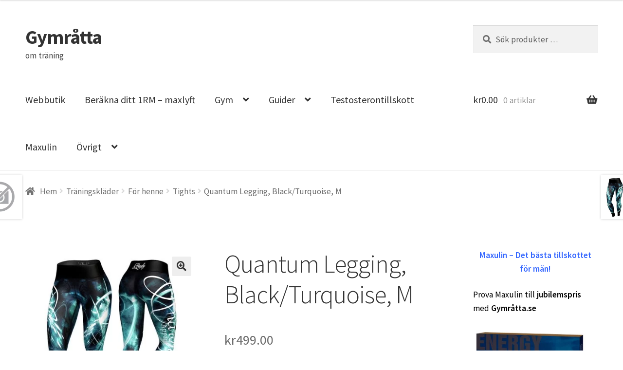

--- FILE ---
content_type: text/html; charset=UTF-8
request_url: https://www.xn--gymrtta-hxa.se/produkt/quantum-legging-blackturquoise-m/
body_size: 26770
content:
<!doctype html><html dir="ltr" lang="sv-SE" prefix="og: https://ogp.me/ns#"><head><meta charset="UTF-8"><meta name="viewport" content="width=device-width, initial-scale=1"><link rel="profile" href="https://gmpg.org/xfn/11"><link rel="pingback" href="https://www.xn--gymrtta-hxa.se/xmlrpc.php"><title>Quantum Legging, Black/Turquoise, M | Gymråtta</title><style type="text/css"></style><meta name="robots" content="max-image-preview:large" /><link rel="canonical" href="https://www.xn--gymrtta-hxa.se/produkt/quantum-legging-blackturquoise-m/" /><meta name="generator" content="All in One SEO (AIOSEO) 4.4.7.1" /><meta property="og:locale" content="sv_SE" /><meta property="og:site_name" content="Gymråtta" /><meta property="og:type" content="article" /><meta property="og:title" content="Quantum Legging, Black/Turquoise, M | Gymråtta" /><meta property="og:url" content="https://www.xn--gymrtta-hxa.se/produkt/quantum-legging-blackturquoise-m/" /><meta property="article:published_time" content="2017-08-11T02:03:51+00:00" /><meta property="article:modified_time" content="2017-08-27T05:26:38+00:00" /><meta name="twitter:card" content="summary" /><meta name="twitter:title" content="Quantum Legging, Black/Turquoise, M | Gymråtta" /><meta name="google" content="nositelinkssearchbox" /> <script type="application/ld+json" class="aioseo-schema">{"@context":"https:\/\/schema.org","@graph":[{"@type":"BreadcrumbList","@id":"https:\/\/www.xn--gymrtta-hxa.se\/produkt\/quantum-legging-blackturquoise-m\/#breadcrumblist","itemListElement":[{"@type":"ListItem","@id":"https:\/\/www.xn--gymrtta-hxa.se\/#listItem","position":1,"item":{"@type":"WebPage","@id":"https:\/\/www.xn--gymrtta-hxa.se\/","name":"Hem","description":"om tr\u00e4ning","url":"https:\/\/www.xn--gymrtta-hxa.se\/"},"nextItem":"https:\/\/www.xn--gymrtta-hxa.se\/produkt\/quantum-legging-blackturquoise-m\/#listItem"},{"@type":"ListItem","@id":"https:\/\/www.xn--gymrtta-hxa.se\/produkt\/quantum-legging-blackturquoise-m\/#listItem","position":2,"item":{"@type":"WebPage","@id":"https:\/\/www.xn--gymrtta-hxa.se\/produkt\/quantum-legging-blackturquoise-m\/","name":"Quantum Legging, Black\/Turquoise, M","url":"https:\/\/www.xn--gymrtta-hxa.se\/produkt\/quantum-legging-blackturquoise-m\/"},"previousItem":"https:\/\/www.xn--gymrtta-hxa.se\/#listItem"}]},{"@type":"ItemPage","@id":"https:\/\/www.xn--gymrtta-hxa.se\/produkt\/quantum-legging-blackturquoise-m\/#itempage","url":"https:\/\/www.xn--gymrtta-hxa.se\/produkt\/quantum-legging-blackturquoise-m\/","name":"Quantum Legging, Black\/Turquoise, M | Gymr\u00e5tta","inLanguage":"sv-SE","isPartOf":{"@id":"https:\/\/www.xn--gymrtta-hxa.se\/#website"},"breadcrumb":{"@id":"https:\/\/www.xn--gymrtta-hxa.se\/produkt\/quantum-legging-blackturquoise-m\/#breadcrumblist"},"author":{"@id":"https:\/\/www.xn--gymrtta-hxa.se\/author\/admin\/#author"},"creator":{"@id":"https:\/\/www.xn--gymrtta-hxa.se\/author\/admin\/#author"},"image":{"@type":"ImageObject","url":"https:\/\/www.xn--gymrtta-hxa.se\/wp-content\/uploads\/2017\/08\/quantum-legging-black-turquoise-anarchy_1.jpg","@id":"https:\/\/www.xn--gymrtta-hxa.se\/produkt\/quantum-legging-blackturquoise-m\/#mainImage","width":700,"height":700},"primaryImageOfPage":{"@id":"https:\/\/www.xn--gymrtta-hxa.se\/produkt\/quantum-legging-blackturquoise-m\/#mainImage"},"datePublished":"2017-08-11T02:03:51+00:00","dateModified":"2017-08-27T05:26:38+00:00"},{"@type":"Organization","@id":"https:\/\/www.xn--gymrtta-hxa.se\/#organization","name":"Gymr\u00e5tta","url":"https:\/\/www.xn--gymrtta-hxa.se\/"},{"@type":"Person","@id":"https:\/\/www.xn--gymrtta-hxa.se\/author\/admin\/#author","url":"https:\/\/www.xn--gymrtta-hxa.se\/author\/admin\/","name":"admin","image":{"@type":"ImageObject","@id":"https:\/\/www.xn--gymrtta-hxa.se\/produkt\/quantum-legging-blackturquoise-m\/#authorImage","url":"https:\/\/secure.gravatar.com\/avatar\/b636828172139817c902efc794e6a001?s=96&d=mm&r=g","width":96,"height":96,"caption":"admin"}},{"@type":"WebSite","@id":"https:\/\/www.xn--gymrtta-hxa.se\/#website","url":"https:\/\/www.xn--gymrtta-hxa.se\/","name":"Gymr\u00e5tta","description":"om tr\u00e4ning","inLanguage":"sv-SE","publisher":{"@id":"https:\/\/www.xn--gymrtta-hxa.se\/#organization"}}]}</script> <script defer src="[data-uri]"></script> <script async src="https://www.google-analytics.com/analytics.js"></script> <link rel='dns-prefetch' href='//fonts.googleapis.com' /><link rel="alternate" type="application/rss+xml" title="Gymråtta &raquo; Webbflöde" href="https://www.xn--gymrtta-hxa.se/feed/" /><link rel="alternate" type="application/rss+xml" title="Gymråtta &raquo; kommentarsflöde" href="https://www.xn--gymrtta-hxa.se/comments/feed/" /><link rel="alternate" type="application/rss+xml" title="Gymråtta &raquo; Quantum Legging, Black/Turquoise, M kommentarsflöde" href="https://www.xn--gymrtta-hxa.se/produkt/quantum-legging-blackturquoise-m/feed/" /> <script defer src="[data-uri]"></script> <style>img.wp-smiley,
img.emoji {
	display: inline !important;
	border: none !important;
	box-shadow: none !important;
	height: 1em !important;
	width: 1em !important;
	margin: 0 0.07em !important;
	vertical-align: -0.1em !important;
	background: none !important;
	padding: 0 !important;
}</style><link rel='stylesheet' id='tie-insta-lite-style-css' href='https://www.xn--gymrtta-hxa.se/wp-content/cache/autoptimize/css/autoptimize_single_3f8bb77473734cc95c22c9f762c9a5e9.css?ver=6.2.2' media='all' /><link rel='stylesheet' id='pmzez-chart_expert-c3-css-active-css' href='https://www.xn--gymrtta-hxa.se/wp-content/cache/autoptimize/css/autoptimize_single_efc38f2c8620b9de9f655978b94be875.css?ver=6.2.2' media='all' /><link rel='stylesheet' id='pmzez-chart_expert-d3-css-active-css' href='https://www.xn--gymrtta-hxa.se/wp-content/cache/autoptimize/css/autoptimize_single_bedd48f06e156cb5c6837c1d25f63383.css?ver=6.2.2' media='all' /><link rel='stylesheet' id='pmzez-chart_expert-mystyle-css-active-css' href='https://www.xn--gymrtta-hxa.se/wp-content/cache/autoptimize/css/autoptimize_single_69c5d93aae3e54f59ec6c48d9003bfd0.css?ver=6.2.2' media='all' /><link rel='stylesheet' id='twb-open-sans-css' href='https://fonts.googleapis.com/css?family=Open+Sans%3A300%2C400%2C500%2C600%2C700%2C800&#038;display=swap&#038;ver=6.2.2' media='all' /><link rel='stylesheet' id='twb-global-css' href='https://www.xn--gymrtta-hxa.se/wp-content/cache/autoptimize/css/autoptimize_single_d7ff7ecd9a9f7f9f789af10f702a8ed9.css?ver=1.0.0' media='all' /><link rel='stylesheet' id='wp-block-library-css' href='https://www.xn--gymrtta-hxa.se/wp-includes/css/dist/block-library/style.min.css?ver=6.2.2' media='all' /><style id='wp-block-library-inline-css'>.has-text-align-justify{text-align:justify;}</style><style id='wp-block-library-theme-inline-css'>.wp-block-audio figcaption{color:#555;font-size:13px;text-align:center}.is-dark-theme .wp-block-audio figcaption{color:hsla(0,0%,100%,.65)}.wp-block-audio{margin:0 0 1em}.wp-block-code{border:1px solid #ccc;border-radius:4px;font-family:Menlo,Consolas,monaco,monospace;padding:.8em 1em}.wp-block-embed figcaption{color:#555;font-size:13px;text-align:center}.is-dark-theme .wp-block-embed figcaption{color:hsla(0,0%,100%,.65)}.wp-block-embed{margin:0 0 1em}.blocks-gallery-caption{color:#555;font-size:13px;text-align:center}.is-dark-theme .blocks-gallery-caption{color:hsla(0,0%,100%,.65)}.wp-block-image figcaption{color:#555;font-size:13px;text-align:center}.is-dark-theme .wp-block-image figcaption{color:hsla(0,0%,100%,.65)}.wp-block-image{margin:0 0 1em}.wp-block-pullquote{border-bottom:4px solid;border-top:4px solid;color:currentColor;margin-bottom:1.75em}.wp-block-pullquote cite,.wp-block-pullquote footer,.wp-block-pullquote__citation{color:currentColor;font-size:.8125em;font-style:normal;text-transform:uppercase}.wp-block-quote{border-left:.25em solid;margin:0 0 1.75em;padding-left:1em}.wp-block-quote cite,.wp-block-quote footer{color:currentColor;font-size:.8125em;font-style:normal;position:relative}.wp-block-quote.has-text-align-right{border-left:none;border-right:.25em solid;padding-left:0;padding-right:1em}.wp-block-quote.has-text-align-center{border:none;padding-left:0}.wp-block-quote.is-large,.wp-block-quote.is-style-large,.wp-block-quote.is-style-plain{border:none}.wp-block-search .wp-block-search__label{font-weight:700}.wp-block-search__button{border:1px solid #ccc;padding:.375em .625em}:where(.wp-block-group.has-background){padding:1.25em 2.375em}.wp-block-separator.has-css-opacity{opacity:.4}.wp-block-separator{border:none;border-bottom:2px solid;margin-left:auto;margin-right:auto}.wp-block-separator.has-alpha-channel-opacity{opacity:1}.wp-block-separator:not(.is-style-wide):not(.is-style-dots){width:100px}.wp-block-separator.has-background:not(.is-style-dots){border-bottom:none;height:1px}.wp-block-separator.has-background:not(.is-style-wide):not(.is-style-dots){height:2px}.wp-block-table{margin:0 0 1em}.wp-block-table td,.wp-block-table th{word-break:normal}.wp-block-table figcaption{color:#555;font-size:13px;text-align:center}.is-dark-theme .wp-block-table figcaption{color:hsla(0,0%,100%,.65)}.wp-block-video figcaption{color:#555;font-size:13px;text-align:center}.is-dark-theme .wp-block-video figcaption{color:hsla(0,0%,100%,.65)}.wp-block-video{margin:0 0 1em}.wp-block-template-part.has-background{margin-bottom:0;margin-top:0;padding:1.25em 2.375em}</style><link rel='stylesheet' id='mediaelement-css' href='https://www.xn--gymrtta-hxa.se/wp-includes/js/mediaelement/mediaelementplayer-legacy.min.css?ver=4.2.17' media='all' /><link rel='stylesheet' id='wp-mediaelement-css' href='https://www.xn--gymrtta-hxa.se/wp-includes/js/mediaelement/wp-mediaelement.min.css?ver=6.2.2' media='all' /><link rel='stylesheet' id='wc-blocks-vendors-style-css' href='https://www.xn--gymrtta-hxa.se/wp-content/cache/autoptimize/css/autoptimize_single_b4eefed94a4409b1b967c1d9f3f24ca7.css?ver=10.9.3' media='all' /><link rel='stylesheet' id='wc-all-blocks-style-css' href='https://www.xn--gymrtta-hxa.se/wp-content/cache/autoptimize/css/autoptimize_single_3668483d6bec85381fa572cfb16064de.css?ver=10.9.3' media='all' /><link rel='stylesheet' id='storefront-gutenberg-blocks-css' href='https://www.xn--gymrtta-hxa.se/wp-content/cache/autoptimize/css/autoptimize_single_8b2637597ab5218d9ac392df2de3b822.css?ver=4.3.0' media='all' /><style id='storefront-gutenberg-blocks-inline-css'>.wp-block-button__link:not(.has-text-color) {
					color: #333333;
				}

				.wp-block-button__link:not(.has-text-color):hover,
				.wp-block-button__link:not(.has-text-color):focus,
				.wp-block-button__link:not(.has-text-color):active {
					color: #333333;
				}

				.wp-block-button__link:not(.has-background) {
					background-color: #eeeeee;
				}

				.wp-block-button__link:not(.has-background):hover,
				.wp-block-button__link:not(.has-background):focus,
				.wp-block-button__link:not(.has-background):active {
					border-color: #d5d5d5;
					background-color: #d5d5d5;
				}

				.wc-block-grid__products .wc-block-grid__product .wp-block-button__link {
					background-color: #eeeeee;
					border-color: #eeeeee;
					color: #333333;
				}

				.wp-block-quote footer,
				.wp-block-quote cite,
				.wp-block-quote__citation {
					color: #6d6d6d;
				}

				.wp-block-pullquote cite,
				.wp-block-pullquote footer,
				.wp-block-pullquote__citation {
					color: #6d6d6d;
				}

				.wp-block-image figcaption {
					color: #6d6d6d;
				}

				.wp-block-separator.is-style-dots::before {
					color: #333333;
				}

				.wp-block-file a.wp-block-file__button {
					color: #333333;
					background-color: #eeeeee;
					border-color: #eeeeee;
				}

				.wp-block-file a.wp-block-file__button:hover,
				.wp-block-file a.wp-block-file__button:focus,
				.wp-block-file a.wp-block-file__button:active {
					color: #333333;
					background-color: #d5d5d5;
				}

				.wp-block-code,
				.wp-block-preformatted pre {
					color: #6d6d6d;
				}

				.wp-block-table:not( .has-background ):not( .is-style-stripes ) tbody tr:nth-child(2n) td {
					background-color: #fdfdfd;
				}

				.wp-block-cover .wp-block-cover__inner-container h1:not(.has-text-color),
				.wp-block-cover .wp-block-cover__inner-container h2:not(.has-text-color),
				.wp-block-cover .wp-block-cover__inner-container h3:not(.has-text-color),
				.wp-block-cover .wp-block-cover__inner-container h4:not(.has-text-color),
				.wp-block-cover .wp-block-cover__inner-container h5:not(.has-text-color),
				.wp-block-cover .wp-block-cover__inner-container h6:not(.has-text-color) {
					color: #000000;
				}

				.wc-block-components-price-slider__range-input-progress,
				.rtl .wc-block-components-price-slider__range-input-progress {
					--range-color: #7f54b3;
				}

				/* Target only IE11 */
				@media all and (-ms-high-contrast: none), (-ms-high-contrast: active) {
					.wc-block-components-price-slider__range-input-progress {
						background: #7f54b3;
					}
				}

				.wc-block-components-button:not(.is-link) {
					background-color: #333333;
					color: #ffffff;
				}

				.wc-block-components-button:not(.is-link):hover,
				.wc-block-components-button:not(.is-link):focus,
				.wc-block-components-button:not(.is-link):active {
					background-color: #1a1a1a;
					color: #ffffff;
				}

				.wc-block-components-button:not(.is-link):disabled {
					background-color: #333333;
					color: #ffffff;
				}

				.wc-block-cart__submit-container {
					background-color: #ffffff;
				}

				.wc-block-cart__submit-container::before {
					color: rgba(220,220,220,0.5);
				}

				.wc-block-components-order-summary-item__quantity {
					background-color: #ffffff;
					border-color: #6d6d6d;
					box-shadow: 0 0 0 2px #ffffff;
					color: #6d6d6d;
				}</style><link rel='stylesheet' id='classic-theme-styles-css' href='https://www.xn--gymrtta-hxa.se/wp-includes/css/classic-themes.min.css?ver=6.2.2' media='all' /><style id='global-styles-inline-css'>body{--wp--preset--color--black: #000000;--wp--preset--color--cyan-bluish-gray: #abb8c3;--wp--preset--color--white: #ffffff;--wp--preset--color--pale-pink: #f78da7;--wp--preset--color--vivid-red: #cf2e2e;--wp--preset--color--luminous-vivid-orange: #ff6900;--wp--preset--color--luminous-vivid-amber: #fcb900;--wp--preset--color--light-green-cyan: #7bdcb5;--wp--preset--color--vivid-green-cyan: #00d084;--wp--preset--color--pale-cyan-blue: #8ed1fc;--wp--preset--color--vivid-cyan-blue: #0693e3;--wp--preset--color--vivid-purple: #9b51e0;--wp--preset--gradient--vivid-cyan-blue-to-vivid-purple: linear-gradient(135deg,rgba(6,147,227,1) 0%,rgb(155,81,224) 100%);--wp--preset--gradient--light-green-cyan-to-vivid-green-cyan: linear-gradient(135deg,rgb(122,220,180) 0%,rgb(0,208,130) 100%);--wp--preset--gradient--luminous-vivid-amber-to-luminous-vivid-orange: linear-gradient(135deg,rgba(252,185,0,1) 0%,rgba(255,105,0,1) 100%);--wp--preset--gradient--luminous-vivid-orange-to-vivid-red: linear-gradient(135deg,rgba(255,105,0,1) 0%,rgb(207,46,46) 100%);--wp--preset--gradient--very-light-gray-to-cyan-bluish-gray: linear-gradient(135deg,rgb(238,238,238) 0%,rgb(169,184,195) 100%);--wp--preset--gradient--cool-to-warm-spectrum: linear-gradient(135deg,rgb(74,234,220) 0%,rgb(151,120,209) 20%,rgb(207,42,186) 40%,rgb(238,44,130) 60%,rgb(251,105,98) 80%,rgb(254,248,76) 100%);--wp--preset--gradient--blush-light-purple: linear-gradient(135deg,rgb(255,206,236) 0%,rgb(152,150,240) 100%);--wp--preset--gradient--blush-bordeaux: linear-gradient(135deg,rgb(254,205,165) 0%,rgb(254,45,45) 50%,rgb(107,0,62) 100%);--wp--preset--gradient--luminous-dusk: linear-gradient(135deg,rgb(255,203,112) 0%,rgb(199,81,192) 50%,rgb(65,88,208) 100%);--wp--preset--gradient--pale-ocean: linear-gradient(135deg,rgb(255,245,203) 0%,rgb(182,227,212) 50%,rgb(51,167,181) 100%);--wp--preset--gradient--electric-grass: linear-gradient(135deg,rgb(202,248,128) 0%,rgb(113,206,126) 100%);--wp--preset--gradient--midnight: linear-gradient(135deg,rgb(2,3,129) 0%,rgb(40,116,252) 100%);--wp--preset--duotone--dark-grayscale: url('#wp-duotone-dark-grayscale');--wp--preset--duotone--grayscale: url('#wp-duotone-grayscale');--wp--preset--duotone--purple-yellow: url('#wp-duotone-purple-yellow');--wp--preset--duotone--blue-red: url('#wp-duotone-blue-red');--wp--preset--duotone--midnight: url('#wp-duotone-midnight');--wp--preset--duotone--magenta-yellow: url('#wp-duotone-magenta-yellow');--wp--preset--duotone--purple-green: url('#wp-duotone-purple-green');--wp--preset--duotone--blue-orange: url('#wp-duotone-blue-orange');--wp--preset--font-size--small: 14px;--wp--preset--font-size--medium: 23px;--wp--preset--font-size--large: 26px;--wp--preset--font-size--x-large: 42px;--wp--preset--font-size--normal: 16px;--wp--preset--font-size--huge: 37px;--wp--preset--spacing--20: 0.44rem;--wp--preset--spacing--30: 0.67rem;--wp--preset--spacing--40: 1rem;--wp--preset--spacing--50: 1.5rem;--wp--preset--spacing--60: 2.25rem;--wp--preset--spacing--70: 3.38rem;--wp--preset--spacing--80: 5.06rem;--wp--preset--shadow--natural: 6px 6px 9px rgba(0, 0, 0, 0.2);--wp--preset--shadow--deep: 12px 12px 50px rgba(0, 0, 0, 0.4);--wp--preset--shadow--sharp: 6px 6px 0px rgba(0, 0, 0, 0.2);--wp--preset--shadow--outlined: 6px 6px 0px -3px rgba(255, 255, 255, 1), 6px 6px rgba(0, 0, 0, 1);--wp--preset--shadow--crisp: 6px 6px 0px rgba(0, 0, 0, 1);}:where(.is-layout-flex){gap: 0.5em;}body .is-layout-flow > .alignleft{float: left;margin-inline-start: 0;margin-inline-end: 2em;}body .is-layout-flow > .alignright{float: right;margin-inline-start: 2em;margin-inline-end: 0;}body .is-layout-flow > .aligncenter{margin-left: auto !important;margin-right: auto !important;}body .is-layout-constrained > .alignleft{float: left;margin-inline-start: 0;margin-inline-end: 2em;}body .is-layout-constrained > .alignright{float: right;margin-inline-start: 2em;margin-inline-end: 0;}body .is-layout-constrained > .aligncenter{margin-left: auto !important;margin-right: auto !important;}body .is-layout-constrained > :where(:not(.alignleft):not(.alignright):not(.alignfull)){max-width: var(--wp--style--global--content-size);margin-left: auto !important;margin-right: auto !important;}body .is-layout-constrained > .alignwide{max-width: var(--wp--style--global--wide-size);}body .is-layout-flex{display: flex;}body .is-layout-flex{flex-wrap: wrap;align-items: center;}body .is-layout-flex > *{margin: 0;}:where(.wp-block-columns.is-layout-flex){gap: 2em;}.has-black-color{color: var(--wp--preset--color--black) !important;}.has-cyan-bluish-gray-color{color: var(--wp--preset--color--cyan-bluish-gray) !important;}.has-white-color{color: var(--wp--preset--color--white) !important;}.has-pale-pink-color{color: var(--wp--preset--color--pale-pink) !important;}.has-vivid-red-color{color: var(--wp--preset--color--vivid-red) !important;}.has-luminous-vivid-orange-color{color: var(--wp--preset--color--luminous-vivid-orange) !important;}.has-luminous-vivid-amber-color{color: var(--wp--preset--color--luminous-vivid-amber) !important;}.has-light-green-cyan-color{color: var(--wp--preset--color--light-green-cyan) !important;}.has-vivid-green-cyan-color{color: var(--wp--preset--color--vivid-green-cyan) !important;}.has-pale-cyan-blue-color{color: var(--wp--preset--color--pale-cyan-blue) !important;}.has-vivid-cyan-blue-color{color: var(--wp--preset--color--vivid-cyan-blue) !important;}.has-vivid-purple-color{color: var(--wp--preset--color--vivid-purple) !important;}.has-black-background-color{background-color: var(--wp--preset--color--black) !important;}.has-cyan-bluish-gray-background-color{background-color: var(--wp--preset--color--cyan-bluish-gray) !important;}.has-white-background-color{background-color: var(--wp--preset--color--white) !important;}.has-pale-pink-background-color{background-color: var(--wp--preset--color--pale-pink) !important;}.has-vivid-red-background-color{background-color: var(--wp--preset--color--vivid-red) !important;}.has-luminous-vivid-orange-background-color{background-color: var(--wp--preset--color--luminous-vivid-orange) !important;}.has-luminous-vivid-amber-background-color{background-color: var(--wp--preset--color--luminous-vivid-amber) !important;}.has-light-green-cyan-background-color{background-color: var(--wp--preset--color--light-green-cyan) !important;}.has-vivid-green-cyan-background-color{background-color: var(--wp--preset--color--vivid-green-cyan) !important;}.has-pale-cyan-blue-background-color{background-color: var(--wp--preset--color--pale-cyan-blue) !important;}.has-vivid-cyan-blue-background-color{background-color: var(--wp--preset--color--vivid-cyan-blue) !important;}.has-vivid-purple-background-color{background-color: var(--wp--preset--color--vivid-purple) !important;}.has-black-border-color{border-color: var(--wp--preset--color--black) !important;}.has-cyan-bluish-gray-border-color{border-color: var(--wp--preset--color--cyan-bluish-gray) !important;}.has-white-border-color{border-color: var(--wp--preset--color--white) !important;}.has-pale-pink-border-color{border-color: var(--wp--preset--color--pale-pink) !important;}.has-vivid-red-border-color{border-color: var(--wp--preset--color--vivid-red) !important;}.has-luminous-vivid-orange-border-color{border-color: var(--wp--preset--color--luminous-vivid-orange) !important;}.has-luminous-vivid-amber-border-color{border-color: var(--wp--preset--color--luminous-vivid-amber) !important;}.has-light-green-cyan-border-color{border-color: var(--wp--preset--color--light-green-cyan) !important;}.has-vivid-green-cyan-border-color{border-color: var(--wp--preset--color--vivid-green-cyan) !important;}.has-pale-cyan-blue-border-color{border-color: var(--wp--preset--color--pale-cyan-blue) !important;}.has-vivid-cyan-blue-border-color{border-color: var(--wp--preset--color--vivid-cyan-blue) !important;}.has-vivid-purple-border-color{border-color: var(--wp--preset--color--vivid-purple) !important;}.has-vivid-cyan-blue-to-vivid-purple-gradient-background{background: var(--wp--preset--gradient--vivid-cyan-blue-to-vivid-purple) !important;}.has-light-green-cyan-to-vivid-green-cyan-gradient-background{background: var(--wp--preset--gradient--light-green-cyan-to-vivid-green-cyan) !important;}.has-luminous-vivid-amber-to-luminous-vivid-orange-gradient-background{background: var(--wp--preset--gradient--luminous-vivid-amber-to-luminous-vivid-orange) !important;}.has-luminous-vivid-orange-to-vivid-red-gradient-background{background: var(--wp--preset--gradient--luminous-vivid-orange-to-vivid-red) !important;}.has-very-light-gray-to-cyan-bluish-gray-gradient-background{background: var(--wp--preset--gradient--very-light-gray-to-cyan-bluish-gray) !important;}.has-cool-to-warm-spectrum-gradient-background{background: var(--wp--preset--gradient--cool-to-warm-spectrum) !important;}.has-blush-light-purple-gradient-background{background: var(--wp--preset--gradient--blush-light-purple) !important;}.has-blush-bordeaux-gradient-background{background: var(--wp--preset--gradient--blush-bordeaux) !important;}.has-luminous-dusk-gradient-background{background: var(--wp--preset--gradient--luminous-dusk) !important;}.has-pale-ocean-gradient-background{background: var(--wp--preset--gradient--pale-ocean) !important;}.has-electric-grass-gradient-background{background: var(--wp--preset--gradient--electric-grass) !important;}.has-midnight-gradient-background{background: var(--wp--preset--gradient--midnight) !important;}.has-small-font-size{font-size: var(--wp--preset--font-size--small) !important;}.has-medium-font-size{font-size: var(--wp--preset--font-size--medium) !important;}.has-large-font-size{font-size: var(--wp--preset--font-size--large) !important;}.has-x-large-font-size{font-size: var(--wp--preset--font-size--x-large) !important;}
.wp-block-navigation a:where(:not(.wp-element-button)){color: inherit;}
:where(.wp-block-columns.is-layout-flex){gap: 2em;}
.wp-block-pullquote{font-size: 1.5em;line-height: 1.6;}</style><link rel='stylesheet' id='fti-feeds-css' href='https://www.xn--gymrtta-hxa.se/wp-content/cache/autoptimize/css/autoptimize_single_2a24e3ade230c6d340f1587679bd2dfe.css?ver=6.2.2' media='all' /><link rel='stylesheet' id='toc-screen-css' href='https://www.xn--gymrtta-hxa.se/wp-content/plugins/table-of-contents-plus/screen.min.css?ver=2309' media='all' /><link rel='stylesheet' id='photoswipe-css' href='https://www.xn--gymrtta-hxa.se/wp-content/plugins/woocommerce/assets/css/photoswipe/photoswipe.min.css?ver=8.1.1' media='all' /><link rel='stylesheet' id='photoswipe-default-skin-css' href='https://www.xn--gymrtta-hxa.se/wp-content/plugins/woocommerce/assets/css/photoswipe/default-skin/default-skin.min.css?ver=8.1.1' media='all' /><style id='woocommerce-inline-inline-css'>.woocommerce form .form-row .required { visibility: visible; }</style><link rel='stylesheet' id='storefront-style-css' href='https://www.xn--gymrtta-hxa.se/wp-content/cache/autoptimize/css/autoptimize_single_642f70226b0418e3ed25af2c58ea405d.css?ver=4.3.0' media='all' /><style id='storefront-style-inline-css'>.main-navigation ul li a,
			.site-title a,
			ul.menu li a,
			.site-branding h1 a,
			button.menu-toggle,
			button.menu-toggle:hover,
			.handheld-navigation .dropdown-toggle {
				color: #333333;
			}

			button.menu-toggle,
			button.menu-toggle:hover {
				border-color: #333333;
			}

			.main-navigation ul li a:hover,
			.main-navigation ul li:hover > a,
			.site-title a:hover,
			.site-header ul.menu li.current-menu-item > a {
				color: #747474;
			}

			table:not( .has-background ) th {
				background-color: #f8f8f8;
			}

			table:not( .has-background ) tbody td {
				background-color: #fdfdfd;
			}

			table:not( .has-background ) tbody tr:nth-child(2n) td,
			fieldset,
			fieldset legend {
				background-color: #fbfbfb;
			}

			.site-header,
			.secondary-navigation ul ul,
			.main-navigation ul.menu > li.menu-item-has-children:after,
			.secondary-navigation ul.menu ul,
			.storefront-handheld-footer-bar,
			.storefront-handheld-footer-bar ul li > a,
			.storefront-handheld-footer-bar ul li.search .site-search,
			button.menu-toggle,
			button.menu-toggle:hover {
				background-color: #ffffff;
			}

			p.site-description,
			.site-header,
			.storefront-handheld-footer-bar {
				color: #404040;
			}

			button.menu-toggle:after,
			button.menu-toggle:before,
			button.menu-toggle span:before {
				background-color: #333333;
			}

			h1, h2, h3, h4, h5, h6, .wc-block-grid__product-title {
				color: #333333;
			}

			.widget h1 {
				border-bottom-color: #333333;
			}

			body,
			.secondary-navigation a {
				color: #6d6d6d;
			}

			.widget-area .widget a,
			.hentry .entry-header .posted-on a,
			.hentry .entry-header .post-author a,
			.hentry .entry-header .post-comments a,
			.hentry .entry-header .byline a {
				color: #727272;
			}

			a {
				color: #7f54b3;
			}

			a:focus,
			button:focus,
			.button.alt:focus,
			input:focus,
			textarea:focus,
			input[type="button"]:focus,
			input[type="reset"]:focus,
			input[type="submit"]:focus,
			input[type="email"]:focus,
			input[type="tel"]:focus,
			input[type="url"]:focus,
			input[type="password"]:focus,
			input[type="search"]:focus {
				outline-color: #7f54b3;
			}

			button, input[type="button"], input[type="reset"], input[type="submit"], .button, .widget a.button {
				background-color: #eeeeee;
				border-color: #eeeeee;
				color: #333333;
			}

			button:hover, input[type="button"]:hover, input[type="reset"]:hover, input[type="submit"]:hover, .button:hover, .widget a.button:hover {
				background-color: #d5d5d5;
				border-color: #d5d5d5;
				color: #333333;
			}

			button.alt, input[type="button"].alt, input[type="reset"].alt, input[type="submit"].alt, .button.alt, .widget-area .widget a.button.alt {
				background-color: #333333;
				border-color: #333333;
				color: #ffffff;
			}

			button.alt:hover, input[type="button"].alt:hover, input[type="reset"].alt:hover, input[type="submit"].alt:hover, .button.alt:hover, .widget-area .widget a.button.alt:hover {
				background-color: #1a1a1a;
				border-color: #1a1a1a;
				color: #ffffff;
			}

			.pagination .page-numbers li .page-numbers.current {
				background-color: #e6e6e6;
				color: #636363;
			}

			#comments .comment-list .comment-content .comment-text {
				background-color: #f8f8f8;
			}

			.site-footer {
				background-color: #f0f0f0;
				color: #6d6d6d;
			}

			.site-footer a:not(.button):not(.components-button) {
				color: #333333;
			}

			.site-footer .storefront-handheld-footer-bar a:not(.button):not(.components-button) {
				color: #333333;
			}

			.site-footer h1, .site-footer h2, .site-footer h3, .site-footer h4, .site-footer h5, .site-footer h6, .site-footer .widget .widget-title, .site-footer .widget .widgettitle {
				color: #333333;
			}

			.page-template-template-homepage.has-post-thumbnail .type-page.has-post-thumbnail .entry-title {
				color: #000000;
			}

			.page-template-template-homepage.has-post-thumbnail .type-page.has-post-thumbnail .entry-content {
				color: #000000;
			}

			@media screen and ( min-width: 768px ) {
				.secondary-navigation ul.menu a:hover {
					color: #595959;
				}

				.secondary-navigation ul.menu a {
					color: #404040;
				}

				.main-navigation ul.menu ul.sub-menu,
				.main-navigation ul.nav-menu ul.children {
					background-color: #f0f0f0;
				}

				.site-header {
					border-bottom-color: #f0f0f0;
				}
			}</style><link rel='stylesheet' id='storefront-icons-css' href='https://www.xn--gymrtta-hxa.se/wp-content/cache/autoptimize/css/autoptimize_single_06daef8969065933e7da84b7d75c6ec7.css?ver=4.3.0' media='all' /><link rel='stylesheet' id='storefront-fonts-css' href='https://fonts.googleapis.com/css?family=Source+Sans+Pro%3A400%2C300%2C300italic%2C400italic%2C600%2C700%2C900&#038;subset=latin%2Clatin-ext&#038;ver=4.3.0' media='all' /><link rel='stylesheet' id='storefront-jetpack-widgets-css' href='https://www.xn--gymrtta-hxa.se/wp-content/cache/autoptimize/css/autoptimize_single_4d06a0feec07dd75e1020e3436656f86.css?ver=4.3.0' media='all' /><link rel='stylesheet' id='tablepress-default-css' href='https://www.xn--gymrtta-hxa.se/wp-content/cache/autoptimize/css/autoptimize_single_d6c280f1424cbd0ed62afdc7cd136712.css?ver=2.1.8' media='all' /><link rel='stylesheet' id='storefront-woocommerce-style-css' href='https://www.xn--gymrtta-hxa.se/wp-content/cache/autoptimize/css/autoptimize_single_eaaafab3de35403bf092903915fc7d74.css?ver=4.3.0' media='all' /><style id='storefront-woocommerce-style-inline-css'>@font-face {
				font-family: star;
				src: url(https://www.xn--gymrtta-hxa.se/wp-content/plugins/woocommerce/assets/fonts/star.eot);
				src:
					url(https://www.xn--gymrtta-hxa.se/wp-content/plugins/woocommerce/assets/fonts/star.eot?#iefix) format("embedded-opentype"),
					url(https://www.xn--gymrtta-hxa.se/wp-content/plugins/woocommerce/assets/fonts/star.woff) format("woff"),
					url(https://www.xn--gymrtta-hxa.se/wp-content/plugins/woocommerce/assets/fonts/star.ttf) format("truetype"),
					url(https://www.xn--gymrtta-hxa.se/wp-content/plugins/woocommerce/assets/fonts/star.svg#star) format("svg");
				font-weight: 400;
				font-style: normal;
			}
			@font-face {
				font-family: WooCommerce;
				src: url(https://www.xn--gymrtta-hxa.se/wp-content/plugins/woocommerce/assets/fonts/WooCommerce.eot);
				src:
					url(https://www.xn--gymrtta-hxa.se/wp-content/plugins/woocommerce/assets/fonts/WooCommerce.eot?#iefix) format("embedded-opentype"),
					url(https://www.xn--gymrtta-hxa.se/wp-content/plugins/woocommerce/assets/fonts/WooCommerce.woff) format("woff"),
					url(https://www.xn--gymrtta-hxa.se/wp-content/plugins/woocommerce/assets/fonts/WooCommerce.ttf) format("truetype"),
					url(https://www.xn--gymrtta-hxa.se/wp-content/plugins/woocommerce/assets/fonts/WooCommerce.svg#WooCommerce) format("svg");
				font-weight: 400;
				font-style: normal;
			}

			a.cart-contents,
			.site-header-cart .widget_shopping_cart a {
				color: #333333;
			}

			a.cart-contents:hover,
			.site-header-cart .widget_shopping_cart a:hover,
			.site-header-cart:hover > li > a {
				color: #747474;
			}

			table.cart td.product-remove,
			table.cart td.actions {
				border-top-color: #ffffff;
			}

			.storefront-handheld-footer-bar ul li.cart .count {
				background-color: #333333;
				color: #ffffff;
				border-color: #ffffff;
			}

			.woocommerce-tabs ul.tabs li.active a,
			ul.products li.product .price,
			.onsale,
			.wc-block-grid__product-onsale,
			.widget_search form:before,
			.widget_product_search form:before {
				color: #6d6d6d;
			}

			.woocommerce-breadcrumb a,
			a.woocommerce-review-link,
			.product_meta a {
				color: #727272;
			}

			.wc-block-grid__product-onsale,
			.onsale {
				border-color: #6d6d6d;
			}

			.star-rating span:before,
			.quantity .plus, .quantity .minus,
			p.stars a:hover:after,
			p.stars a:after,
			.star-rating span:before,
			#payment .payment_methods li input[type=radio]:first-child:checked+label:before {
				color: #7f54b3;
			}

			.widget_price_filter .ui-slider .ui-slider-range,
			.widget_price_filter .ui-slider .ui-slider-handle {
				background-color: #7f54b3;
			}

			.order_details {
				background-color: #f8f8f8;
			}

			.order_details > li {
				border-bottom: 1px dotted #e3e3e3;
			}

			.order_details:before,
			.order_details:after {
				background: -webkit-linear-gradient(transparent 0,transparent 0),-webkit-linear-gradient(135deg,#f8f8f8 33.33%,transparent 33.33%),-webkit-linear-gradient(45deg,#f8f8f8 33.33%,transparent 33.33%)
			}

			#order_review {
				background-color: #ffffff;
			}

			#payment .payment_methods > li .payment_box,
			#payment .place-order {
				background-color: #fafafa;
			}

			#payment .payment_methods > li:not(.woocommerce-notice) {
				background-color: #f5f5f5;
			}

			#payment .payment_methods > li:not(.woocommerce-notice):hover {
				background-color: #f0f0f0;
			}

			.woocommerce-pagination .page-numbers li .page-numbers.current {
				background-color: #e6e6e6;
				color: #636363;
			}

			.wc-block-grid__product-onsale,
			.onsale,
			.woocommerce-pagination .page-numbers li .page-numbers:not(.current) {
				color: #6d6d6d;
			}

			p.stars a:before,
			p.stars a:hover~a:before,
			p.stars.selected a.active~a:before {
				color: #6d6d6d;
			}

			p.stars.selected a.active:before,
			p.stars:hover a:before,
			p.stars.selected a:not(.active):before,
			p.stars.selected a.active:before {
				color: #7f54b3;
			}

			.single-product div.product .woocommerce-product-gallery .woocommerce-product-gallery__trigger {
				background-color: #eeeeee;
				color: #333333;
			}

			.single-product div.product .woocommerce-product-gallery .woocommerce-product-gallery__trigger:hover {
				background-color: #d5d5d5;
				border-color: #d5d5d5;
				color: #333333;
			}

			.button.added_to_cart:focus,
			.button.wc-forward:focus {
				outline-color: #7f54b3;
			}

			.added_to_cart,
			.site-header-cart .widget_shopping_cart a.button,
			.wc-block-grid__products .wc-block-grid__product .wp-block-button__link {
				background-color: #eeeeee;
				border-color: #eeeeee;
				color: #333333;
			}

			.added_to_cart:hover,
			.site-header-cart .widget_shopping_cart a.button:hover,
			.wc-block-grid__products .wc-block-grid__product .wp-block-button__link:hover {
				background-color: #d5d5d5;
				border-color: #d5d5d5;
				color: #333333;
			}

			.added_to_cart.alt, .added_to_cart, .widget a.button.checkout {
				background-color: #333333;
				border-color: #333333;
				color: #ffffff;
			}

			.added_to_cart.alt:hover, .added_to_cart:hover, .widget a.button.checkout:hover {
				background-color: #1a1a1a;
				border-color: #1a1a1a;
				color: #ffffff;
			}

			.button.loading {
				color: #eeeeee;
			}

			.button.loading:hover {
				background-color: #eeeeee;
			}

			.button.loading:after {
				color: #333333;
			}

			@media screen and ( min-width: 768px ) {
				.site-header-cart .widget_shopping_cart,
				.site-header .product_list_widget li .quantity {
					color: #404040;
				}

				.site-header-cart .widget_shopping_cart .buttons,
				.site-header-cart .widget_shopping_cart .total {
					background-color: #f5f5f5;
				}

				.site-header-cart .widget_shopping_cart {
					background-color: #f0f0f0;
				}
			}
				.storefront-product-pagination a {
					color: #6d6d6d;
					background-color: #ffffff;
				}
				.storefront-sticky-add-to-cart {
					color: #6d6d6d;
					background-color: #ffffff;
				}

				.storefront-sticky-add-to-cart a:not(.button) {
					color: #333333;
				}</style><link rel='stylesheet' id='jetpack_css-css' href='https://www.xn--gymrtta-hxa.se/wp-content/cache/autoptimize/css/autoptimize_single_be15313de17cff8bfe59abdf2d4bde40.css?ver=12.6.2' media='all' /> <script src='https://www.xn--gymrtta-hxa.se/wp-includes/js/jquery/jquery.min.js?ver=3.6.4' id='jquery-core-js'></script> <script defer src='https://www.xn--gymrtta-hxa.se/wp-includes/js/jquery/jquery-migrate.min.js?ver=3.4.0' id='jquery-migrate-js'></script> <script defer src='https://www.xn--gymrtta-hxa.se/wp-content/plugins/chart-expert/js/c3.min.js?ver=6.2.2' id='pmzez-chart_expert-c3-js-active-js'></script> <script defer src='https://www.xn--gymrtta-hxa.se/wp-content/plugins/chart-expert/js/d3.min.js?ver=6.2.2' id='pmzez-chart_expert-d3-js-active-js'></script> <script defer src='https://www.xn--gymrtta-hxa.se/wp-content/cache/autoptimize/js/autoptimize_single_c981d900f4245ad10ca10a48e3ae2515.js?ver=6.2.2' id='pmzez-chart_expert-d3-slider-js-active-js'></script> <script defer id="fts_clear_cache_script-js-extra" src="[data-uri]"></script> <script defer src='https://www.xn--gymrtta-hxa.se/wp-content/cache/autoptimize/js/autoptimize_single_e5af0619db5671b4a1f772994d99d658.js?ver=6.2.2' id='fts_clear_cache_script-js'></script> <script defer src='https://www.xn--gymrtta-hxa.se/wp-content/cache/autoptimize/js/autoptimize_single_3fb461c1b082f494c9e0eaaafcf8bd72.js?ver=1.2.2' id='twb-circle-js'></script> <script defer id="twb-global-js-extra" src="[data-uri]"></script> <script defer src='https://www.xn--gymrtta-hxa.se/wp-content/cache/autoptimize/js/autoptimize_single_0acd85d22ed4596bd15b48234d4bae31.js?ver=1.0.0' id='twb-global-js'></script> <script defer id="wp-statistics-tracker-js-extra" src="[data-uri]"></script> <script defer src='https://www.xn--gymrtta-hxa.se/wp-content/cache/autoptimize/js/autoptimize_single_3f7e46e178f4d28b277e5f4dd166d8e7.js?ver=6.2.2' id='wp-statistics-tracker-js'></script> <script defer src='https://www.xn--gymrtta-hxa.se/wp-content/plugins/wp-charts/js/Chart.min.js?ver=6.2.2' id='charts-js-js'></script> <link rel="https://api.w.org/" href="https://www.xn--gymrtta-hxa.se/wp-json/" /><link rel="alternate" type="application/json" href="https://www.xn--gymrtta-hxa.se/wp-json/wp/v2/product/9822" /><link rel="EditURI" type="application/rsd+xml" title="RSD" href="https://www.xn--gymrtta-hxa.se/xmlrpc.php?rsd" /><link rel="wlwmanifest" type="application/wlwmanifest+xml" href="https://www.xn--gymrtta-hxa.se/wp-includes/wlwmanifest.xml" /><meta name="generator" content="WordPress 6.2.2" /><meta name="generator" content="WooCommerce 8.1.1" /><link rel='shortlink' href='https://www.xn--gymrtta-hxa.se/?p=9822' /><link rel="alternate" type="application/json+oembed" href="https://www.xn--gymrtta-hxa.se/wp-json/oembed/1.0/embed?url=https%3A%2F%2Fwww.xn--gymrtta-hxa.se%2Fprodukt%2Fquantum-legging-blackturquoise-m%2F" /><link rel="alternate" type="text/xml+oembed" href="https://www.xn--gymrtta-hxa.se/wp-json/oembed/1.0/embed?url=https%3A%2F%2Fwww.xn--gymrtta-hxa.se%2Fprodukt%2Fquantum-legging-blackturquoise-m%2F&#038;format=xml" /> <script defer src="[data-uri]"></script> <script defer src="[data-uri]"></script> <script defer src="[data-uri]"></script> <script defer src="[data-uri]"></script> <noscript><style>.woocommerce-product-gallery{ opacity: 1 !important; }</style></noscript><style>.recentcomments a{display:inline !important;padding:0 !important;margin:0 !important;}</style><!--[if lte IE 8]><script src="https://www.xn--gymrtta-hxa.se/wp-content/plugins/wp-charts/js/excanvas.compiled.js"></script><![endif]--><style>/*wp_charts_js responsive canvas CSS override*/
    			.wp_charts_canvas {
    				width:100%!important;
    				max-width:100%;
    			}

    			@media screen and (max-width:480px) {
    				div.wp-chart-wrap {
    					width:100%!important;
    					float: none!important;
						margin-left: auto!important;
						margin-right: auto!important;
						text-align: center;
    				}
    			}</style><link rel="icon" href="https://www.xn--gymrtta-hxa.se/wp-content/uploads/2023/08/cropped-gymratta-2-scaled-1-32x32.jpg" sizes="32x32" /><link rel="icon" href="https://www.xn--gymrtta-hxa.se/wp-content/uploads/2023/08/cropped-gymratta-2-scaled-1-192x192.jpg" sizes="192x192" /><link rel="apple-touch-icon" href="https://www.xn--gymrtta-hxa.se/wp-content/uploads/2023/08/cropped-gymratta-2-scaled-1-180x180.jpg" /><meta name="msapplication-TileImage" content="https://www.xn--gymrtta-hxa.se/wp-content/uploads/2023/08/cropped-gymratta-2-scaled-1-270x270.jpg" /><style id="wp-custom-css">body { font-size: 1.25rem; }
p { font-size: 20; }</style></head><body data-rsssl=1 class="product-template-default single single-product postid-9822 wp-embed-responsive theme-storefront woocommerce woocommerce-page woocommerce-no-js storefront-align-wide right-sidebar woocommerce-active"> <svg xmlns="http://www.w3.org/2000/svg" viewBox="0 0 0 0" width="0" height="0" focusable="false" role="none" style="visibility: hidden; position: absolute; left: -9999px; overflow: hidden;" ><defs><filter id="wp-duotone-dark-grayscale"><feColorMatrix color-interpolation-filters="sRGB" type="matrix" values=" .299 .587 .114 0 0 .299 .587 .114 0 0 .299 .587 .114 0 0 .299 .587 .114 0 0 " /><feComponentTransfer color-interpolation-filters="sRGB" ><feFuncR type="table" tableValues="0 0.49803921568627" /><feFuncG type="table" tableValues="0 0.49803921568627" /><feFuncB type="table" tableValues="0 0.49803921568627" /><feFuncA type="table" tableValues="1 1" /></feComponentTransfer><feComposite in2="SourceGraphic" operator="in" /></filter></defs></svg><svg xmlns="http://www.w3.org/2000/svg" viewBox="0 0 0 0" width="0" height="0" focusable="false" role="none" style="visibility: hidden; position: absolute; left: -9999px; overflow: hidden;" ><defs><filter id="wp-duotone-grayscale"><feColorMatrix color-interpolation-filters="sRGB" type="matrix" values=" .299 .587 .114 0 0 .299 .587 .114 0 0 .299 .587 .114 0 0 .299 .587 .114 0 0 " /><feComponentTransfer color-interpolation-filters="sRGB" ><feFuncR type="table" tableValues="0 1" /><feFuncG type="table" tableValues="0 1" /><feFuncB type="table" tableValues="0 1" /><feFuncA type="table" tableValues="1 1" /></feComponentTransfer><feComposite in2="SourceGraphic" operator="in" /></filter></defs></svg><svg xmlns="http://www.w3.org/2000/svg" viewBox="0 0 0 0" width="0" height="0" focusable="false" role="none" style="visibility: hidden; position: absolute; left: -9999px; overflow: hidden;" ><defs><filter id="wp-duotone-purple-yellow"><feColorMatrix color-interpolation-filters="sRGB" type="matrix" values=" .299 .587 .114 0 0 .299 .587 .114 0 0 .299 .587 .114 0 0 .299 .587 .114 0 0 " /><feComponentTransfer color-interpolation-filters="sRGB" ><feFuncR type="table" tableValues="0.54901960784314 0.98823529411765" /><feFuncG type="table" tableValues="0 1" /><feFuncB type="table" tableValues="0.71764705882353 0.25490196078431" /><feFuncA type="table" tableValues="1 1" /></feComponentTransfer><feComposite in2="SourceGraphic" operator="in" /></filter></defs></svg><svg xmlns="http://www.w3.org/2000/svg" viewBox="0 0 0 0" width="0" height="0" focusable="false" role="none" style="visibility: hidden; position: absolute; left: -9999px; overflow: hidden;" ><defs><filter id="wp-duotone-blue-red"><feColorMatrix color-interpolation-filters="sRGB" type="matrix" values=" .299 .587 .114 0 0 .299 .587 .114 0 0 .299 .587 .114 0 0 .299 .587 .114 0 0 " /><feComponentTransfer color-interpolation-filters="sRGB" ><feFuncR type="table" tableValues="0 1" /><feFuncG type="table" tableValues="0 0.27843137254902" /><feFuncB type="table" tableValues="0.5921568627451 0.27843137254902" /><feFuncA type="table" tableValues="1 1" /></feComponentTransfer><feComposite in2="SourceGraphic" operator="in" /></filter></defs></svg><svg xmlns="http://www.w3.org/2000/svg" viewBox="0 0 0 0" width="0" height="0" focusable="false" role="none" style="visibility: hidden; position: absolute; left: -9999px; overflow: hidden;" ><defs><filter id="wp-duotone-midnight"><feColorMatrix color-interpolation-filters="sRGB" type="matrix" values=" .299 .587 .114 0 0 .299 .587 .114 0 0 .299 .587 .114 0 0 .299 .587 .114 0 0 " /><feComponentTransfer color-interpolation-filters="sRGB" ><feFuncR type="table" tableValues="0 0" /><feFuncG type="table" tableValues="0 0.64705882352941" /><feFuncB type="table" tableValues="0 1" /><feFuncA type="table" tableValues="1 1" /></feComponentTransfer><feComposite in2="SourceGraphic" operator="in" /></filter></defs></svg><svg xmlns="http://www.w3.org/2000/svg" viewBox="0 0 0 0" width="0" height="0" focusable="false" role="none" style="visibility: hidden; position: absolute; left: -9999px; overflow: hidden;" ><defs><filter id="wp-duotone-magenta-yellow"><feColorMatrix color-interpolation-filters="sRGB" type="matrix" values=" .299 .587 .114 0 0 .299 .587 .114 0 0 .299 .587 .114 0 0 .299 .587 .114 0 0 " /><feComponentTransfer color-interpolation-filters="sRGB" ><feFuncR type="table" tableValues="0.78039215686275 1" /><feFuncG type="table" tableValues="0 0.94901960784314" /><feFuncB type="table" tableValues="0.35294117647059 0.47058823529412" /><feFuncA type="table" tableValues="1 1" /></feComponentTransfer><feComposite in2="SourceGraphic" operator="in" /></filter></defs></svg><svg xmlns="http://www.w3.org/2000/svg" viewBox="0 0 0 0" width="0" height="0" focusable="false" role="none" style="visibility: hidden; position: absolute; left: -9999px; overflow: hidden;" ><defs><filter id="wp-duotone-purple-green"><feColorMatrix color-interpolation-filters="sRGB" type="matrix" values=" .299 .587 .114 0 0 .299 .587 .114 0 0 .299 .587 .114 0 0 .299 .587 .114 0 0 " /><feComponentTransfer color-interpolation-filters="sRGB" ><feFuncR type="table" tableValues="0.65098039215686 0.40392156862745" /><feFuncG type="table" tableValues="0 1" /><feFuncB type="table" tableValues="0.44705882352941 0.4" /><feFuncA type="table" tableValues="1 1" /></feComponentTransfer><feComposite in2="SourceGraphic" operator="in" /></filter></defs></svg><svg xmlns="http://www.w3.org/2000/svg" viewBox="0 0 0 0" width="0" height="0" focusable="false" role="none" style="visibility: hidden; position: absolute; left: -9999px; overflow: hidden;" ><defs><filter id="wp-duotone-blue-orange"><feColorMatrix color-interpolation-filters="sRGB" type="matrix" values=" .299 .587 .114 0 0 .299 .587 .114 0 0 .299 .587 .114 0 0 .299 .587 .114 0 0 " /><feComponentTransfer color-interpolation-filters="sRGB" ><feFuncR type="table" tableValues="0.098039215686275 1" /><feFuncG type="table" tableValues="0 0.66274509803922" /><feFuncB type="table" tableValues="0.84705882352941 0.41960784313725" /><feFuncA type="table" tableValues="1 1" /></feComponentTransfer><feComposite in2="SourceGraphic" operator="in" /></filter></defs></svg><div id="page" class="hfeed site"><header id="masthead" class="site-header" role="banner" style=""><div class="col-full"> <a class="skip-link screen-reader-text" href="#site-navigation">Hoppa till navigering</a> <a class="skip-link screen-reader-text" href="#content">Hoppa till innehåll</a><div class="site-branding"><div class="beta site-title"><a href="https://www.xn--gymrtta-hxa.se/" rel="home">Gymråtta</a></div><p class="site-description">om träning</p></div><div class="site-search"><div class="widget woocommerce widget_product_search"><form role="search" method="get" class="woocommerce-product-search" action="https://www.xn--gymrtta-hxa.se/"> <label class="screen-reader-text" for="woocommerce-product-search-field-0">Sök efter:</label> <input type="search" id="woocommerce-product-search-field-0" class="search-field" placeholder="Sök produkter …" value="" name="s" /> <button type="submit" value="Sök" class="">Sök</button> <input type="hidden" name="post_type" value="product" /></form></div></div></div><div class="storefront-primary-navigation"><div class="col-full"><nav id="site-navigation" class="main-navigation" role="navigation" aria-label="Primär navigation"> <button id="site-navigation-menu-toggle" class="menu-toggle" aria-controls="site-navigation" aria-expanded="false"><span>Meny</span></button><div class="primary-navigation"><ul id="menu-allmant" class="menu"><li id="menu-item-2487" class="menu-item menu-item-type-post_type menu-item-object-page current_page_parent menu-item-2487"><a href="https://www.xn--gymrtta-hxa.se/butik/">Webbutik</a></li><li id="menu-item-28" class="menu-item menu-item-type-post_type menu-item-object-page menu-item-28"><a href="https://www.xn--gymrtta-hxa.se/berakna-ditt-1rm-maxlyft/">Beräkna ditt 1RM – maxlyft</a></li><li id="menu-item-33" class="menu-item menu-item-type-custom menu-item-object-custom menu-item-has-children menu-item-33"><a href="#">Gym</a><ul class="sub-menu"><li id="menu-item-221" class="menu-item menu-item-type-post_type menu-item-object-page menu-item-221"><a href="https://www.xn--gymrtta-hxa.se/hur-valjer-jag-gym/">Hur väljer jag gym?</a></li><li id="menu-item-31" class="menu-item menu-item-type-post_type menu-item-object-page menu-item-31"><a href="https://www.xn--gymrtta-hxa.se/sats-sparvagnshallarna/">SATS Spårvagnshallarna</a></li><li id="menu-item-57" class="menu-item menu-item-type-post_type menu-item-object-page menu-item-57"><a href="https://www.xn--gymrtta-hxa.se/sats-odenplan/">SATS Odenplan</a></li><li id="menu-item-56" class="menu-item menu-item-type-post_type menu-item-object-page menu-item-56"><a href="https://www.xn--gymrtta-hxa.se/delta-gym/">Delta Gym</a></li><li id="menu-item-60" class="menu-item menu-item-type-post_type menu-item-object-page menu-item-60"><a href="https://www.xn--gymrtta-hxa.se/sats-sofo/">SATS SoFo</a></li><li id="menu-item-72" class="menu-item menu-item-type-post_type menu-item-object-page menu-item-72"><a href="https://www.xn--gymrtta-hxa.se/sats-signalfabriken/">SATS Signalfabriken</a></li><li id="menu-item-73" class="menu-item menu-item-type-post_type menu-item-object-page menu-item-73"><a href="https://www.xn--gymrtta-hxa.se/sats-stureplan/">SATS Stureplan</a></li><li id="menu-item-74" class="menu-item menu-item-type-post_type menu-item-object-page menu-item-74"><a href="https://www.xn--gymrtta-hxa.se/sats-fridhemsplan/">SATS Fridhemsplan</a></li><li id="menu-item-79" class="menu-item menu-item-type-post_type menu-item-object-page menu-item-79"><a href="https://www.xn--gymrtta-hxa.se/exhale-gym/">Exhale Gym</a></li><li id="menu-item-94" class="menu-item menu-item-type-post_type menu-item-object-page menu-item-94"><a href="https://www.xn--gymrtta-hxa.se/sats-sveavagen/">SATS Sveavägen</a></li><li id="menu-item-118" class="menu-item menu-item-type-post_type menu-item-object-page menu-item-118"><a href="https://www.xn--gymrtta-hxa.se/gymmet-stockholm/">Gymmet Stockholm</a></li><li id="menu-item-144" class="menu-item menu-item-type-post_type menu-item-object-page menu-item-144"><a href="https://www.xn--gymrtta-hxa.se/sats-regeringsgatan/">SATS Regeringsgatan</a></li><li id="menu-item-143" class="menu-item menu-item-type-post_type menu-item-object-page menu-item-143"><a href="https://www.xn--gymrtta-hxa.se/sats-sportpalatset/">SATS Sportpalatset</a></li><li id="menu-item-215" class="menu-item menu-item-type-post_type menu-item-object-page menu-item-215"><a href="https://www.xn--gymrtta-hxa.se/stk-sundbybergs-tyngdlyftningsklubb/">STK – Sundbybergs Tyngdlyftningsklubb</a></li></ul></li><li id="menu-item-16622" class="menu-item menu-item-type-custom menu-item-object-custom menu-item-has-children menu-item-16622"><a href="#">Guider</a><ul class="sub-menu"><li id="menu-item-16623" class="menu-item menu-item-type-post_type menu-item-object-page menu-item-16623"><a href="https://www.xn--gymrtta-hxa.se/kreatin/">Kreatin</a></li><li id="menu-item-106" class="menu-item menu-item-type-post_type menu-item-object-page menu-item-106"><a href="https://www.xn--gymrtta-hxa.se/styrkelyft/">Styrkelyft</a></li></ul></li><li id="menu-item-16700" class="menu-item menu-item-type-post_type menu-item-object-page menu-item-16700"><a href="https://www.xn--gymrtta-hxa.se/testosterontillskott/">Testosterontillskott</a></li><li id="menu-item-16726" class="menu-item menu-item-type-post_type menu-item-object-page menu-item-16726"><a href="https://www.xn--gymrtta-hxa.se/maxulin/">Maxulin</a></li><li id="menu-item-16729" class="menu-item menu-item-type-custom menu-item-object-custom menu-item-has-children menu-item-16729"><a href="#">Övrigt</a><ul class="sub-menu"><li id="menu-item-21116" class="menu-item menu-item-type-post_type menu-item-object-page menu-item-21116"><a href="https://www.xn--gymrtta-hxa.se/t8-testobalance/">T8 Testobalance</a></li><li id="menu-item-16768" class="menu-item menu-item-type-post_type menu-item-object-page menu-item-16768"><a href="https://www.xn--gymrtta-hxa.se/flex-repair/">Flex Repair</a></li><li id="menu-item-16778" class="menu-item menu-item-type-post_type menu-item-object-page menu-item-16778"><a href="https://www.xn--gymrtta-hxa.se/sleep-repair/">Sleep Repair</a></li><li id="menu-item-127" class="menu-item menu-item-type-custom menu-item-object-custom menu-item-has-children menu-item-127"><a href="#">Kost</a><ul class="sub-menu"><li id="menu-item-128" class="menu-item menu-item-type-post_type menu-item-object-page menu-item-128"><a href="https://www.xn--gymrtta-hxa.se/proteinkallor/">Proteinkällor</a></li><li id="menu-item-148" class="menu-item menu-item-type-post_type menu-item-object-page menu-item-148"><a href="https://www.xn--gymrtta-hxa.se/kost/">Kost</a></li></ul></li><li id="menu-item-114" class="menu-item menu-item-type-custom menu-item-object-custom menu-item-has-children menu-item-114"><a href="#">Träningsprogram</a><ul class="sub-menu"><li id="menu-item-27" class="menu-item menu-item-type-post_type menu-item-object-page menu-item-27"><a href="https://www.xn--gymrtta-hxa.se/smolov-jr-traningsprogram/">Smolov Jr – träningsprogram</a></li><li id="menu-item-112" class="menu-item menu-item-type-post_type menu-item-object-page menu-item-112"><a href="https://www.xn--gymrtta-hxa.se/stronglifts-5x5/">Stronglifts 5×5</a></li></ul></li><li id="menu-item-16658" class="menu-item menu-item-type-post_type menu-item-object-page menu-item-16658"><a href="https://www.xn--gymrtta-hxa.se/sackhandskar/">Säckhandskar :  handskar för säckträning</a></li><li id="menu-item-16657" class="menu-item menu-item-type-post_type menu-item-object-page menu-item-16657"><a href="https://www.xn--gymrtta-hxa.se/cla-linolsyra/">CLA kosttillskott – konjugerad linolsyra</a></li><li id="menu-item-2528" class="menu-item menu-item-type-taxonomy menu-item-object-product_cat menu-item-2528"><a href="https://www.xn--gymrtta-hxa.se/produkt-kategori/kosttillskott/">Kosttillskott</a></li><li id="menu-item-16599" class="menu-item menu-item-type-post_type menu-item-object-page menu-item-16599"><a href="https://www.xn--gymrtta-hxa.se/proteinpulver/">Proteinpulver: Guide till bästa proteinpulvret</a></li><li id="menu-item-2529" class="menu-item menu-item-type-taxonomy menu-item-object-product_cat menu-item-2529"><a href="https://www.xn--gymrtta-hxa.se/produkt-kategori/kosttillskott/proteinpulver/">Proteinpulver &#8211; butik</a></li><li id="menu-item-29" class="menu-item menu-item-type-post_type menu-item-object-page menu-item-29"><a href="https://www.xn--gymrtta-hxa.se/about/">Om</a></li></ul></li></ul></div><div class="menu"><ul><li ><a href="https://www.xn--gymrtta-hxa.se/">Hem</a></li><li class="page_item page-item-3"><a href="https://www.xn--gymrtta-hxa.se/berakna-ditt-1rm-maxlyft/">Beräkna ditt 1RM &#8211; maxlyft</a></li><li class="page_item page-item-199"><a href="https://www.xn--gymrtta-hxa.se/bmi-body-mass-index/">BMI, Body Mass Index</a></li><li class="page_item page-item-16650"><a href="https://www.xn--gymrtta-hxa.se/cla-linolsyra/">CLA kosttillskott &#8211; konjugerad linolsyra</a></li><li class="page_item page-item-53"><a href="https://www.xn--gymrtta-hxa.se/delta-gym/">Delta Gym</a></li><li class="page_item page-item-75"><a href="https://www.xn--gymrtta-hxa.se/exhale-gym/">Exhale Gym</a></li><li class="page_item page-item-16760"><a href="https://www.xn--gymrtta-hxa.se/flex-repair/">Flex Repair</a></li><li class="page_item page-item-115"><a href="https://www.xn--gymrtta-hxa.se/gymmet-stockholm/">Gymmet Stockholm</a></li><li class="page_item page-item-216"><a href="https://www.xn--gymrtta-hxa.se/hur-valjer-jag-gym/">Hur väljer jag gym?</a></li><li class="page_item page-item-145"><a href="https://www.xn--gymrtta-hxa.se/kost/">Kost</a></li><li class="page_item page-item-16618"><a href="https://www.xn--gymrtta-hxa.se/kreatin/">Kreatin</a></li><li class="page_item page-item-21054"><a href="https://www.xn--gymrtta-hxa.se/marklyft-en-komplett-guide-till-teknik-traning-och-utrustning/">Marklyft &#8211; en komplett guide till teknik, träning och utrustning</a></li><li class="page_item page-item-16703"><a href="https://www.xn--gymrtta-hxa.se/maxulin/">Maxulin</a></li><li class="page_item page-item-239"><a href="https://www.xn--gymrtta-hxa.se/mitt-konto/">Mitt konto</a></li><li class="page_item page-item-2"><a href="https://www.xn--gymrtta-hxa.se/about/">Om</a></li><li class="page_item page-item-124"><a href="https://www.xn--gymrtta-hxa.se/proteinkallor/">Proteinkällor</a></li><li class="page_item page-item-16669"><a href="https://www.xn--gymrtta-hxa.se/proteinpulver-for-tjejer/">Proteinpulver för tjejer</a></li><li class="page_item page-item-16571"><a href="https://www.xn--gymrtta-hxa.se/proteinpulver/">Proteinpulver: Guide till bästa proteinpulvret</a></li><li class="page_item page-item-16644"><a href="https://www.xn--gymrtta-hxa.se/sackhandskar/">Säckhandskar :  handskar för säckträning</a></li><li class="page_item page-item-61"><a href="https://www.xn--gymrtta-hxa.se/sats-fridhemsplan/">SATS Fridhemsplan</a></li><li class="page_item page-item-49"><a href="https://www.xn--gymrtta-hxa.se/sats-odenplan/">SATS Odenplan</a></li><li class="page_item page-item-136"><a href="https://www.xn--gymrtta-hxa.se/sats-regeringsgatan/">SATS Regeringsgatan</a></li><li class="page_item page-item-69"><a href="https://www.xn--gymrtta-hxa.se/sats-signalfabriken/">SATS Signalfabriken</a></li><li class="page_item page-item-19"><a href="https://www.xn--gymrtta-hxa.se/sats-sofo/">SATS SoFo</a></li><li class="page_item page-item-21"><a href="https://www.xn--gymrtta-hxa.se/sats-sparvagnshallarna/">SATS Spårvagnshallarna</a></li><li class="page_item page-item-140"><a href="https://www.xn--gymrtta-hxa.se/sats-sportpalatset/">SATS Sportpalatset</a></li><li class="page_item page-item-66"><a href="https://www.xn--gymrtta-hxa.se/sats-stureplan/">SATS Stureplan</a></li><li class="page_item page-item-90"><a href="https://www.xn--gymrtta-hxa.se/sats-sveavagen/">SATS Sveavägen</a></li><li class="page_item page-item-16775"><a href="https://www.xn--gymrtta-hxa.se/sleep-repair/">Sleep Repair</a></li><li class="page_item page-item-13"><a href="https://www.xn--gymrtta-hxa.se/smolov-jr-traningsprogram/">Smolov Jr &#8211; träningsprogram</a></li><li class="page_item page-item-211"><a href="https://www.xn--gymrtta-hxa.se/stk-sundbybergs-tyngdlyftningsklubb/">STK &#8211; Sundbybergs Tyngdlyftningsklubb</a></li><li class="page_item page-item-108"><a href="https://www.xn--gymrtta-hxa.se/stronglifts-5x5/">Stronglifts 5&#215;5</a></li><li class="page_item page-item-101"><a href="https://www.xn--gymrtta-hxa.se/styrkelyft/">Styrkelyft</a></li><li class="page_item page-item-21111"><a href="https://www.xn--gymrtta-hxa.se/t8-testobalance/">T8 Testobalance: En Nyckel till Mäns Hälsa och Energi</a></li><li class="page_item page-item-16693"><a href="https://www.xn--gymrtta-hxa.se/testosterontillskott/">Testosterontillskott</a></li><li class="page_item page-item-237"><a href="https://www.xn--gymrtta-hxa.se/kassan/">Till kassan</a></li><li class="page_item page-item-16672"><a href="https://www.xn--gymrtta-hxa.se/traningspulver/">Träningspulver</a></li><li class="page_item page-item-235"><a href="https://www.xn--gymrtta-hxa.se/varukorg/">Varukorg</a></li><li class="page_item page-item-233 current_page_parent"><a href="https://www.xn--gymrtta-hxa.se/butik/">Webbutik</a></li></ul></div></nav><ul id="site-header-cart" class="site-header-cart menu"><li class=""> <a class="cart-contents" href="https://www.xn--gymrtta-hxa.se/varukorg/" title="Visa din varukorg"> <span class="woocommerce-Price-amount amount"><span class="woocommerce-Price-currencySymbol">&#107;&#114;</span>0.00</span> <span class="count">0 artiklar</span> </a></li><li><div class="widget woocommerce widget_shopping_cart"><div class="widget_shopping_cart_content"></div></div></li></ul></div></div></header><div class="storefront-breadcrumb"><div class="col-full"><nav class="woocommerce-breadcrumb" aria-label="synliga sökvägar"><a href="https://www.xn--gymrtta-hxa.se">Hem</a><span class="breadcrumb-separator"> / </span><a href="https://www.xn--gymrtta-hxa.se/produkt-kategori/traningsklader/">Träningskläder</a><span class="breadcrumb-separator"> / </span><a href="https://www.xn--gymrtta-hxa.se/produkt-kategori/traningsklader/for-henne/">För henne</a><span class="breadcrumb-separator"> / </span><a href="https://www.xn--gymrtta-hxa.se/produkt-kategori/traningsklader/for-henne/tights/">Tights</a><span class="breadcrumb-separator"> / </span>Quantum Legging, Black/Turquoise, M</nav></div></div><div id="content" class="site-content" tabindex="-1"><div class="col-full"><div class="woocommerce"></div><div id="primary" class="content-area"><main id="main" class="site-main" role="main"><div class="woocommerce-notices-wrapper"></div><div id="product-9822" class="product type-product post-9822 status-publish first instock product_cat-for-henne product_cat-tights product_cat-traningsklader has-post-thumbnail product-type-external"><div class="woocommerce-product-gallery woocommerce-product-gallery--with-images woocommerce-product-gallery--columns-4 images" data-columns="4" style="opacity: 0; transition: opacity .25s ease-in-out;"><div class="woocommerce-product-gallery__wrapper"><div data-thumb="https://www.xn--gymrtta-hxa.se/wp-content/uploads/2017/08/quantum-legging-black-turquoise-anarchy_1-100x100.jpg" data-thumb-alt="" class="woocommerce-product-gallery__image"><a href="https://www.xn--gymrtta-hxa.se/wp-content/uploads/2017/08/quantum-legging-black-turquoise-anarchy_1.jpg"><img width="416" height="416" src="https://www.xn--gymrtta-hxa.se/wp-content/uploads/2017/08/quantum-legging-black-turquoise-anarchy_1-416x416.jpg" class="wp-post-image" alt="" decoding="async" loading="lazy" title="quantum-legging-black-turquoise-anarchy_1" data-caption="" data-src="https://www.xn--gymrtta-hxa.se/wp-content/uploads/2017/08/quantum-legging-black-turquoise-anarchy_1.jpg" data-large_image="https://www.xn--gymrtta-hxa.se/wp-content/uploads/2017/08/quantum-legging-black-turquoise-anarchy_1.jpg" data-large_image_width="700" data-large_image_height="700" srcset="https://www.xn--gymrtta-hxa.se/wp-content/uploads/2017/08/quantum-legging-black-turquoise-anarchy_1-416x416.jpg 416w, https://www.xn--gymrtta-hxa.se/wp-content/uploads/2017/08/quantum-legging-black-turquoise-anarchy_1-324x324.jpg 324w, https://www.xn--gymrtta-hxa.se/wp-content/uploads/2017/08/quantum-legging-black-turquoise-anarchy_1-100x100.jpg 100w, https://www.xn--gymrtta-hxa.se/wp-content/uploads/2017/08/quantum-legging-black-turquoise-anarchy_1-150x150.jpg 150w, https://www.xn--gymrtta-hxa.se/wp-content/uploads/2017/08/quantum-legging-black-turquoise-anarchy_1-300x300.jpg 300w, https://www.xn--gymrtta-hxa.se/wp-content/uploads/2017/08/quantum-legging-black-turquoise-anarchy_1.jpg 700w, https://www.xn--gymrtta-hxa.se/wp-content/uploads/2017/08/quantum-legging-black-turquoise-anarchy_1-180x180.jpg 180w, https://www.xn--gymrtta-hxa.se/wp-content/uploads/2017/08/quantum-legging-black-turquoise-anarchy_1-600x600.jpg 600w" sizes="(max-width: 416px) 100vw, 416px" /></a></div></div></div><div class="summary entry-summary"><h1 class="product_title entry-title">Quantum Legging, Black/Turquoise, M</h1><p class="price"><span class="woocommerce-Price-amount amount"><bdi><span class="woocommerce-Price-currencySymbol">&#107;&#114;</span>499.00</bdi></span></p><form class="cart" action="https://track.adtraction.com/t/t?a=1035649152&#038;as=1193904384&#038;t=2&#038;tk=1&#038;url=http://www.gymgrossisten.com/quantum-legging-black-turquoise?LGWCODE=AAW115054417M;57741;3349" method="get"> <button type="submit" class="single_add_to_cart_button button alt">Köp produkt</button> <input type="hidden" name="a" value="1035649152" /><input type="hidden" name="as" value="1193904384" /><input type="hidden" name="t" value="2" /><input type="hidden" name="tk" value="1" /><input type="hidden" name="url" value="http://www.gymgrossisten.com/quantum-legging-black-turquoise?LGWCODE=AAW115054417M;57741;3349" /></form><div class="product_meta"> <span class="sku_wrapper">Artikelnr: <span class="sku">AAW-115054-417-M</span></span> <span class="posted_in">Kategorier: <a href="https://www.xn--gymrtta-hxa.se/produkt-kategori/traningsklader/for-henne/" rel="tag">För henne</a>, <a href="https://www.xn--gymrtta-hxa.se/produkt-kategori/traningsklader/for-henne/tights/" rel="tag">Tights</a>, <a href="https://www.xn--gymrtta-hxa.se/produkt-kategori/traningsklader/" rel="tag">Träningskläder</a></span></div></div><div class="woocommerce-tabs wc-tabs-wrapper"><ul class="tabs wc-tabs" role="tablist"><li class="description_tab" id="tab-title-description" role="tab" aria-controls="tab-description"> <a href="#tab-description"> Beskrivning </a></li></ul><div class="woocommerce-Tabs-panel woocommerce-Tabs-panel--description panel entry-content wc-tab" id="tab-description" role="tabpanel" aria-labelledby="tab-title-description"><h2>Beskrivning</h2><p>Quantum Legging en nyhet från Anarchy Apparel för dig som vill sticka ut! De har bred linning i midjan och gripstop i benslut för optimal passform!<br /> Köp här</p></div></div><section class="related products"><h2>Relaterade produkter</h2><ul class="products columns-3"><li class="product type-product post-244 status-publish first instock product_cat-for-henne product_cat-skor product_cat-traningsklader has-post-thumbnail product-type-external"> <a href="https://www.xn--gymrtta-hxa.se/produkt/power-perfect-ii-white-strl-46/" class="woocommerce-LoopProduct-link woocommerce-loop-product__link"><img width="324" height="324" src="https://www.xn--gymrtta-hxa.se/wp-content/uploads/2017/08/power-perfect-ii-white-adidas-budostore_1-324x324.png" class="attachment-woocommerce_thumbnail size-woocommerce_thumbnail" alt="" decoding="async" loading="lazy" srcset="https://www.xn--gymrtta-hxa.se/wp-content/uploads/2017/08/power-perfect-ii-white-adidas-budostore_1-324x324.png 324w, https://www.xn--gymrtta-hxa.se/wp-content/uploads/2017/08/power-perfect-ii-white-adidas-budostore_1-100x100.png 100w, https://www.xn--gymrtta-hxa.se/wp-content/uploads/2017/08/power-perfect-ii-white-adidas-budostore_1-416x416.png 416w, https://www.xn--gymrtta-hxa.se/wp-content/uploads/2017/08/power-perfect-ii-white-adidas-budostore_1-150x150.png 150w, https://www.xn--gymrtta-hxa.se/wp-content/uploads/2017/08/power-perfect-ii-white-adidas-budostore_1-300x300.png 300w, https://www.xn--gymrtta-hxa.se/wp-content/uploads/2017/08/power-perfect-ii-white-adidas-budostore_1.png 700w, https://www.xn--gymrtta-hxa.se/wp-content/uploads/2017/08/power-perfect-ii-white-adidas-budostore_1-180x180.png 180w, https://www.xn--gymrtta-hxa.se/wp-content/uploads/2017/08/power-perfect-ii-white-adidas-budostore_1-600x600.png 600w" sizes="(max-width: 324px) 100vw, 324px" /><h2 class="woocommerce-loop-product__title">Power Perfect II, White, strl 46</h2> <span class="price"><span class="woocommerce-Price-amount amount"><bdi><span class="woocommerce-Price-currencySymbol">&#107;&#114;</span>1,349.00</bdi></span></span> </a><a href="https://track.adtraction.com/t/t?a=1035649152&#038;as=1193904384&#038;t=2&#038;tk=1&#038;url=http://www.gymgrossisten.com/power-perfect-ii-white?LGWCODE=G1756346;57741;3349" data-quantity="1" class="button product_type_external" data-product_id="244" data-product_sku="G17563-46" aria-label="Köp ”Power Perfect II, White, strl 46”" aria-describedby="" rel="nofollow">Köp produkt</a></li><li class="product type-product post-288 status-publish instock product_cat-for-henne product_cat-tights product_cat-traningsklader has-post-thumbnail product-type-external"> <a href="https://www.xn--gymrtta-hxa.se/produkt/bia-brazil-logo-leggings-hot-pink/" class="woocommerce-LoopProduct-link woocommerce-loop-product__link"><img width="324" height="324" src="https://www.xn--gymrtta-hxa.se/wp-content/uploads/2017/08/bia-brazil-logo-leggings-hot-pink-bia-brazil_1-324x324.png" class="attachment-woocommerce_thumbnail size-woocommerce_thumbnail" alt="" decoding="async" loading="lazy" srcset="https://www.xn--gymrtta-hxa.se/wp-content/uploads/2017/08/bia-brazil-logo-leggings-hot-pink-bia-brazil_1-324x324.png 324w, https://www.xn--gymrtta-hxa.se/wp-content/uploads/2017/08/bia-brazil-logo-leggings-hot-pink-bia-brazil_1-100x100.png 100w, https://www.xn--gymrtta-hxa.se/wp-content/uploads/2017/08/bia-brazil-logo-leggings-hot-pink-bia-brazil_1-416x416.png 416w, https://www.xn--gymrtta-hxa.se/wp-content/uploads/2017/08/bia-brazil-logo-leggings-hot-pink-bia-brazil_1-150x150.png 150w, https://www.xn--gymrtta-hxa.se/wp-content/uploads/2017/08/bia-brazil-logo-leggings-hot-pink-bia-brazil_1-300x300.png 300w, https://www.xn--gymrtta-hxa.se/wp-content/uploads/2017/08/bia-brazil-logo-leggings-hot-pink-bia-brazil_1.png 700w, https://www.xn--gymrtta-hxa.se/wp-content/uploads/2017/08/bia-brazil-logo-leggings-hot-pink-bia-brazil_1-180x180.png 180w, https://www.xn--gymrtta-hxa.se/wp-content/uploads/2017/08/bia-brazil-logo-leggings-hot-pink-bia-brazil_1-600x600.png 600w" sizes="(max-width: 324px) 100vw, 324px" /><h2 class="woocommerce-loop-product__title">Bia Brazil Logo Leggings, hot pink</h2> <span class="price"><span class="woocommerce-Price-amount amount"><bdi><span class="woocommerce-Price-currencySymbol">&#107;&#114;</span>749.00</bdi></span></span> </a><a href="https://track.adtraction.com/t/t?a=1035649152&#038;as=1193904384&#038;t=2&#038;tk=1&#038;url=http://www.gymgrossisten.com/bia-brazil-logo-leggings-hot-pink?LGWCODE=LE024HOTPINKLR;57741;3349" data-quantity="1" class="button product_type_external" data-product_id="288" data-product_sku="LE024-HOTPINK-LR" aria-label="Köp ”Bia Brazil Logo Leggings, hot pink”" aria-describedby="" rel="nofollow">Köp produkt</a></li><li class="product type-product post-553 status-publish last instock product_cat-for-henne product_cat-strumpor product_cat-traningsklader has-post-thumbnail product-type-external"> <a href="https://www.xn--gymrtta-hxa.se/produkt/light-sport-cerise/" class="woocommerce-LoopProduct-link woocommerce-loop-product__link"><img width="324" height="324" src="https://www.xn--gymrtta-hxa.se/wp-content/uploads/2017/08/light-sport-cerise-gococo_1-324x324.png" class="attachment-woocommerce_thumbnail size-woocommerce_thumbnail" alt="" decoding="async" loading="lazy" srcset="https://www.xn--gymrtta-hxa.se/wp-content/uploads/2017/08/light-sport-cerise-gococo_1-324x324.png 324w, https://www.xn--gymrtta-hxa.se/wp-content/uploads/2017/08/light-sport-cerise-gococo_1-100x100.png 100w, https://www.xn--gymrtta-hxa.se/wp-content/uploads/2017/08/light-sport-cerise-gococo_1-416x416.png 416w, https://www.xn--gymrtta-hxa.se/wp-content/uploads/2017/08/light-sport-cerise-gococo_1-150x150.png 150w, https://www.xn--gymrtta-hxa.se/wp-content/uploads/2017/08/light-sport-cerise-gococo_1-300x300.png 300w, https://www.xn--gymrtta-hxa.se/wp-content/uploads/2017/08/light-sport-cerise-gococo_1.png 700w, https://www.xn--gymrtta-hxa.se/wp-content/uploads/2017/08/light-sport-cerise-gococo_1-180x180.png 180w, https://www.xn--gymrtta-hxa.se/wp-content/uploads/2017/08/light-sport-cerise-gococo_1-600x600.png 600w" sizes="(max-width: 324px) 100vw, 324px" /><h2 class="woocommerce-loop-product__title">Light Sport, cerise</h2> <span class="price"><span class="woocommerce-Price-amount amount"><bdi><span class="woocommerce-Price-currencySymbol">&#107;&#114;</span>129.00</bdi></span></span> </a><a href="https://track.adtraction.com/t/t?a=1035649152&#038;as=1193904384&#038;t=2&#038;tk=1&#038;url=http://www.gymgrossisten.com/light-sport-cerise?LGWCODE=SLS001318LR;57741;3349" data-quantity="1" class="button product_type_external" data-product_id="553" data-product_sku="SLS001318LR" aria-label="Köp ”Light Sport, cerise”" aria-describedby="" rel="nofollow">Köp produkt</a></li></ul></section><nav class="storefront-product-pagination" aria-label="Fler produkter"> <a href="https://www.xn--gymrtta-hxa.se/produkt/bjorn-borg-iconic-string-noos-solida-1-p-black-m/" rel="prev"> <img width="324" height="324" src="https://www.xn--gymrtta-hxa.se/wp-content/uploads/2017/08/NoPicture-324x324.jpg" class="attachment-woocommerce_thumbnail size-woocommerce_thumbnail" alt="" loading="lazy" /> <span class="storefront-product-pagination__title">Björn Borg Iconic String Noos Solida 1-P, Black, M</span> </a> <a href="https://www.xn--gymrtta-hxa.se/produkt/quantum-legging-blackturquoise-s/" rel="next"> <img width="324" height="324" src="https://www.xn--gymrtta-hxa.se/wp-content/uploads/2017/08/quantum-legging-black-turquoise-anarchy_1-324x324.jpg" class="attachment-woocommerce_thumbnail size-woocommerce_thumbnail" alt="" loading="lazy" /> <span class="storefront-product-pagination__title">Quantum Legging, Black/Turquoise, S</span> </a></nav></div></main></div><div id="secondary" class="widget-area" role="complementary"><div id="text-2" class="widget widget_text"><div class="textwidget"><p style="text-align: center;"><span style="color: #3366ff;"><strong>Maxulin &#8211; Det bästa tillskottet för män!</strong></span></p><p><span style="color: #000000;">Prova Maxulin till <strong>jubilemspris</strong> med <strong>Gymråtta.se</strong></span></p><p><a href="https://gymråtta.se/link/maxulin" rel="nofollow"><img decoding="async" loading="lazy" class="alignleft wp-image-257 size-full" src="https://www.xn--gymrtta-hxa.se/wp-content/uploads/2018/04/köp-maxulin-300.jpg" alt="Maxulin" width="300" height="198" /></a></p><p>&nbsp;</p><p>&nbsp;</p><p>&nbsp;</p><p><span style="color: #000000;">För </span><span style="color: #ff0000;"><strong>endast 39 kr</strong></span></p><p>&nbsp;</p><p><strong> <span style="color: #000000;">(ordinarie pris 378 kr)</p><p></span></strong></p><p><a style="display: inline-block; padding: 12px 24px; border: 0; border-radius: 6px; font-weight: bold; letter-spacing: 0.0625em; text-transform: uppercase; background: #dd0000; color: #fff; text-decoration: none;" href="https://gymråtta.se/link/maxulin" rel="nofollow">Läs mer &#8211; hos Maxulin!</a></p><p>Mer info om <a href="https://www.xn--gymrtta-hxa.se/testosterontillskott/">testosteron tillskott</a> och <a href="https://www.gymråtta.se/maxulin/">maxulin</a>.</p><p>&nbsp;</p><p><a href="https://bredbandfiberbästitest.nu">Bredband fiber bäst i test</a></p></div></div><div id="woocommerce_product_categories-4" class="widget woocommerce widget_product_categories"><span class="gamma widget-title">Produktkategorier</span><ul class="product-categories"><li class="cat-item cat-item-79"><a href="https://www.xn--gymrtta-hxa.se/produkt-kategori/aucune/">Aucune</a> <span class="count">(4709)</span></li><li class="cat-item cat-item-139"><a href="https://www.xn--gymrtta-hxa.se/produkt-kategori/halsokost/">Hälsokost</a> <span class="count">(46)</span></li><li class="cat-item cat-item-85"><a href="https://www.xn--gymrtta-hxa.se/produkt-kategori/kosttillskott/">Kosttillskott</a> <span class="count">(2346)</span></li><li class="cat-item cat-item-108"><a href="https://www.xn--gymrtta-hxa.se/produkt-kategori/livsmedel/">Livsmedel</a> <span class="count">(441)</span></li><li class="cat-item cat-item-189"><a href="https://www.xn--gymrtta-hxa.se/produkt-kategori/malsattningar/">Målsättningar</a> <span class="count">(3)</span></li><li class="cat-item cat-item-290"><a href="https://www.xn--gymrtta-hxa.se/produkt-kategori/okategoriserad/">Okategoriserad</a> <span class="count">(0)</span></li><li class="cat-item cat-item-64 cat-parent current-cat-parent"><a href="https://www.xn--gymrtta-hxa.se/produkt-kategori/traningsklader/">Träningskläder</a> <span class="count">(2911)</span><ul class='children'><li class="cat-item cat-item-65 cat-parent current-cat-parent"><a href="https://www.xn--gymrtta-hxa.se/produkt-kategori/traningsklader/for-henne/">För henne</a> <span class="count">(1683)</span><ul class='children'><li class="cat-item cat-item-285"><a href="https://www.xn--gymrtta-hxa.se/produkt-kategori/traningsklader/for-henne/accessoarer-for-henne/">Accessoarer</a> <span class="count">(4)</span></li><li class="cat-item cat-item-197"><a href="https://www.xn--gymrtta-hxa.se/produkt-kategori/traningsklader/for-henne/byxor/">Byxor</a> <span class="count">(76)</span></li><li class="cat-item cat-item-204"><a href="https://www.xn--gymrtta-hxa.se/produkt-kategori/traningsklader/for-henne/hoodies-for-henne/">Hoodies</a> <span class="count">(63)</span></li><li class="cat-item cat-item-263"><a href="https://www.xn--gymrtta-hxa.se/produkt-kategori/traningsklader/for-henne/jackor-vastar-for-henne/">Jackor &amp; västar</a> <span class="count">(32)</span></li><li class="cat-item cat-item-287"><a href="https://www.xn--gymrtta-hxa.se/produkt-kategori/traningsklader/for-henne/kjol/">Kjol</a> <span class="count">(1)</span></li><li class="cat-item cat-item-185"><a href="https://www.xn--gymrtta-hxa.se/produkt-kategori/traningsklader/for-henne/kompression-for-henne/">Kompression</a> <span class="count">(44)</span></li><li class="cat-item cat-item-241"><a href="https://www.xn--gymrtta-hxa.se/produkt-kategori/traningsklader/for-henne/linnen-for-henne/">Linnen</a> <span class="count">(179)</span></li><li class="cat-item cat-item-82"><a href="https://www.xn--gymrtta-hxa.se/produkt-kategori/traningsklader/for-henne/mossor-kepsar/">Mössor &amp; Kepsar</a> <span class="count">(98)</span></li><li class="cat-item cat-item-257"><a href="https://www.xn--gymrtta-hxa.se/produkt-kategori/traningsklader/for-henne/shorts-for-henne/">Shorts</a> <span class="count">(85)</span></li><li class="cat-item cat-item-66"><a href="https://www.xn--gymrtta-hxa.se/produkt-kategori/traningsklader/for-henne/skor/">Skor</a> <span class="count">(170)</span></li><li class="cat-item cat-item-208"><a href="https://www.xn--gymrtta-hxa.se/produkt-kategori/traningsklader/for-henne/sport-bh/">Sport-BH</a> <span class="count">(261)</span></li><li class="cat-item cat-item-119"><a href="https://www.xn--gymrtta-hxa.se/produkt-kategori/traningsklader/for-henne/strumpor/">Strumpor</a> <span class="count">(93)</span></li><li class="cat-item cat-item-224"><a href="https://www.xn--gymrtta-hxa.se/produkt-kategori/traningsklader/for-henne/t-shirts-for-henne/">T-shirts</a> <span class="count">(49)</span></li><li class="cat-item cat-item-78 current-cat"><a href="https://www.xn--gymrtta-hxa.se/produkt-kategori/traningsklader/for-henne/tights/">Tights</a> <span class="count">(380)</span></li><li class="cat-item cat-item-270"><a href="https://www.xn--gymrtta-hxa.se/produkt-kategori/traningsklader/for-henne/trojor/">Tröjor</a> <span class="count">(23)</span></li><li class="cat-item cat-item-255"><a href="https://www.xn--gymrtta-hxa.se/produkt-kategori/traningsklader/for-henne/underklader/">Underkläder</a> <span class="count">(123)</span></li><li class="cat-item cat-item-288"><a href="https://www.xn--gymrtta-hxa.se/produkt-kategori/traningsklader/for-henne/vaskor-for-henne/">Väskor</a> <span class="count">(2)</span></li></ul></li><li class="cat-item cat-item-80"><a href="https://www.xn--gymrtta-hxa.se/produkt-kategori/traningsklader/for-honom/">För honom</a> <span class="count">(1202)</span></li><li class="cat-item cat-item-265"><a href="https://www.xn--gymrtta-hxa.se/produkt-kategori/traningsklader/summer-sale-2017/">Summer Sale 2017</a> <span class="count">(26)</span></li></ul></li><li class="cat-item cat-item-67"><a href="https://www.xn--gymrtta-hxa.se/produkt-kategori/utrustning-tillbehor/">Utrustning &amp; tillbehör</a> <span class="count">(1646)</span></li></ul></div><div id="search-2" class="widget widget_search"><form role="search" method="get" class="search-form" action="https://www.xn--gymrtta-hxa.se/"> <label> <span class="screen-reader-text">Sök efter:</span> <input type="search" class="search-field" placeholder="Sök …" value="" name="s" /> </label> <input type="submit" class="search-submit" value="Sök" /></form></div><div id="recent-posts-2" class="widget widget_recent_entries"> <span class="gamma widget-title">Senaste inläggen</span><ul><li> <a href="https://www.xn--gymrtta-hxa.se/hur-man-undviker-overtraning-och-skador/">Hur man Undviker Överträning och Skador</a></li><li> <a href="https://www.xn--gymrtta-hxa.se/fordelarna-med-stretching-for-flexibilitet-och-styrka/">Fördelarna med stretching för flexibilitet och styrka</a></li><li> <a href="https://www.xn--gymrtta-hxa.se/5-vanliga-misstag-manniskor-gor-pa-gymmet/">5 Vanliga misstag människor gör på gymmet</a></li><li> <a href="https://www.xn--gymrtta-hxa.se/hur-du-kommer-igang-med-din-traning/">Hur du kommer igång med din träning</a></li><li> <a href="https://www.xn--gymrtta-hxa.se/tva-nya-guider/">Två nya guider</a></li></ul></div><div id="recent-comments-2" class="widget widget_recent_comments"><span class="gamma widget-title">Senaste kommentarer</span><ul id="recentcomments"></ul></div><div id="archives-2" class="widget widget_archive"><span class="gamma widget-title">Arkiv</span><ul><li><a href='https://www.xn--gymrtta-hxa.se/2023/10/'>oktober 2023</a></li><li><a href='https://www.xn--gymrtta-hxa.se/2022/12/'>december 2022</a></li><li><a href='https://www.xn--gymrtta-hxa.se/2017/08/'>augusti 2017</a></li><li><a href='https://www.xn--gymrtta-hxa.se/2017/07/'>juli 2017</a></li><li><a href='https://www.xn--gymrtta-hxa.se/2016/10/'>oktober 2016</a></li></ul></div><div id="categories-2" class="widget widget_categories"><span class="gamma widget-title">Kategorier</span><ul><li class="cat-item cat-item-50"><a href="https://www.xn--gymrtta-hxa.se/category/allmant/">Allmänt</a></li><li class="cat-item cat-item-6"><a href="https://www.xn--gymrtta-hxa.se/category/bankpress/">Bänkpress</a></li><li class="cat-item cat-item-7"><a href="https://www.xn--gymrtta-hxa.se/category/freddi-smulter/">Freddi Smulter</a></li><li class="cat-item cat-item-1"><a href="https://www.xn--gymrtta-hxa.se/category/uncategorized/">Uncategorized</a></li></ul></div><div id="meta-2" class="widget widget_meta"><span class="gamma widget-title">Meta</span><ul><li><a href="https://www.xn--gymrtta-hxa.se/wp-login.php">Logga in</a></li><li><a href="https://www.xn--gymrtta-hxa.se/feed/">Flöde för inlägg</a></li><li><a href="https://www.xn--gymrtta-hxa.se/comments/feed/">Flöde för kommentarer</a></li><li><a href="https://sv.wordpress.org/">WordPress.org</a></li></ul></div><div id="woocommerce_product_search-3" class="widget woocommerce widget_product_search"><form role="search" method="get" class="woocommerce-product-search" action="https://www.xn--gymrtta-hxa.se/"> <label class="screen-reader-text" for="woocommerce-product-search-field-1">Sök efter:</label> <input type="search" id="woocommerce-product-search-field-1" class="search-field" placeholder="Sök produkter …" value="" name="s" /> <button type="submit" value="Sök" class="">Sök</button> <input type="hidden" name="post_type" value="product" /></form></div><div id="woocommerce_product_categories-3" class="widget woocommerce widget_product_categories"><span class="gamma widget-title">Produktkategorier</span><ul class="product-categories"><li class="cat-item cat-item-285"><a href="https://www.xn--gymrtta-hxa.se/produkt-kategori/traningsklader/for-henne/accessoarer-for-henne/">Accessoarer</a></li><li class="cat-item cat-item-222"><a href="https://www.xn--gymrtta-hxa.se/produkt-kategori/traningsklader/for-honom/accessoarer/">Accessoarer</a></li><li class="cat-item cat-item-253"><a href="https://www.xn--gymrtta-hxa.se/produkt-kategori/kosttillskott/drycker/aminodryck/">Aminodryck</a></li><li class="cat-item cat-item-145"><a href="https://www.xn--gymrtta-hxa.se/produkt-kategori/kosttillskott/aminosyror/aminosyrakomplex/">Aminosyrakomplex</a></li><li class="cat-item cat-item-88"><a href="https://www.xn--gymrtta-hxa.se/produkt-kategori/kosttillskott/aminosyror/">Aminosyror</a></li><li class="cat-item cat-item-169"><a href="https://www.xn--gymrtta-hxa.se/produkt-kategori/utrustning-tillbehor/hygienartiklar/ansiktsvard/">Ansiktsvård</a></li><li class="cat-item cat-item-94"><a href="https://www.xn--gymrtta-hxa.se/produkt-kategori/kosttillskott/vitaminer-mineraler/antioxidanter/">Antioxidanter</a></li><li class="cat-item cat-item-111"><a href="https://www.xn--gymrtta-hxa.se/produkt-kategori/kosttillskott/fettforbranning/aptitdampande/">Aptitdämpande</a></li><li class="cat-item cat-item-192"><a href="https://www.xn--gymrtta-hxa.se/produkt-kategori/kosttillskott/aterhamtning/">Återhämtning</a></li><li class="cat-item cat-item-79"><a href="https://www.xn--gymrtta-hxa.se/produkt-kategori/aucune/">Aucune</a></li><li class="cat-item cat-item-174"><a href="https://www.xn--gymrtta-hxa.se/produkt-kategori/livsmedel/bakning/">Bakning</a></li><li class="cat-item cat-item-196"><a href="https://www.xn--gymrtta-hxa.se/produkt-kategori/utrustning-tillbehor/traningsredskap/balans-balstyrka/">Balans &amp; bålstyrka</a></li><li class="cat-item cat-item-69"><a href="https://www.xn--gymrtta-hxa.se/produkt-kategori/utrustning-tillbehor/traningsutrustning/balten/">Bälten</a></li><li class="cat-item cat-item-286"><a href="https://www.xn--gymrtta-hxa.se/produkt-kategori/halsokost/barn-gravida/">Barn &amp; gravida</a></li><li class="cat-item cat-item-90"><a href="https://www.xn--gymrtta-hxa.se/produkt-kategori/kosttillskott/bars/">Bars</a></li><li class="cat-item cat-item-125"><a href="https://www.xn--gymrtta-hxa.se/produkt-kategori/kosttillskott/aminosyror/bcaa/">BCAA</a></li><li class="cat-item cat-item-237"><a href="https://www.xn--gymrtta-hxa.se/produkt-kategori/utrustning-tillbehor/mma-kampsport/skyddsutrustning/benskydd/">Benskydd</a></li><li class="cat-item cat-item-213"><a href="https://www.xn--gymrtta-hxa.se/produkt-kategori/kosttillskott/aminosyror/beta-alanin/">Beta-alanin</a></li><li class="cat-item cat-item-162"><a href="https://www.xn--gymrtta-hxa.se/produkt-kategori/kosttillskott/proteinpulver/biffprotein/">Biffprotein</a></li><li class="cat-item cat-item-131"><a href="https://www.xn--gymrtta-hxa.se/produkt-kategori/kosttillskott/proteinpulver/blandprotein/">Blandprotein</a></li><li class="cat-item cat-item-187"><a href="https://www.xn--gymrtta-hxa.se/produkt-kategori/utrustning-tillbehor/traningsredskap/bollar/">Bollar</a></li><li class="cat-item cat-item-226"><a href="https://www.xn--gymrtta-hxa.se/produkt-kategori/utrustning-tillbehor/mma-kampsport/handskar/boxning-thai-boxning/">Boxning &amp; Thai Boxning</a></li><li class="cat-item cat-item-197"><a href="https://www.xn--gymrtta-hxa.se/produkt-kategori/traningsklader/for-henne/byxor/">Byxor</a></li><li class="cat-item cat-item-219"><a href="https://www.xn--gymrtta-hxa.se/produkt-kategori/traningsklader/for-honom/byxor-for-honom/">Byxor</a></li><li class="cat-item cat-item-278"><a href="https://www.xn--gymrtta-hxa.se/produkt-kategori/traningsklader/summer-sale-2017/byxor-summer-sale-2017/">Byxor</a></li><li class="cat-item cat-item-259"><a href="https://www.xn--gymrtta-hxa.se/produkt-kategori/livsmedel/snacks-godis/chips/">Chips</a></li><li class="cat-item cat-item-130"><a href="https://www.xn--gymrtta-hxa.se/produkt-kategori/livsmedel/snacks-godis/choklad/">Choklad</a></li><li class="cat-item cat-item-105"><a href="https://www.xn--gymrtta-hxa.se/produkt-kategori/kosttillskott/fettforbranning/cla/">CLA</a></li><li class="cat-item cat-item-153"><a href="https://www.xn--gymrtta-hxa.se/produkt-kategori/utrustning-tillbehor/traningsmaskiner/crosstrainers/">Crosstrainers</a></li><li class="cat-item cat-item-91"><a href="https://www.xn--gymrtta-hxa.se/produkt-kategori/kosttillskott/bars/dietbars/">Dietbars</a></li><li class="cat-item cat-item-96"><a href="https://www.xn--gymrtta-hxa.se/produkt-kategori/kosttillskott/drycker/dietdryck/">Dietdryck</a></li><li class="cat-item cat-item-109"><a href="https://www.xn--gymrtta-hxa.se/produkt-kategori/livsmedel/dieter/">Dieter</a></li><li class="cat-item cat-item-70"><a href="https://www.xn--gymrtta-hxa.se/produkt-kategori/utrustning-tillbehor/traningsutrustning/dragremmar-grepp/">Dragremmar &amp; Grepp</a></li><li class="cat-item cat-item-95"><a href="https://www.xn--gymrtta-hxa.se/produkt-kategori/kosttillskott/drycker/">Drycker</a></li><li class="cat-item cat-item-249"><a href="https://www.xn--gymrtta-hxa.se/produkt-kategori/kosttillskott/aminosyror/eaa/">EAA</a></li><li class="cat-item cat-item-97"><a href="https://www.xn--gymrtta-hxa.se/produkt-kategori/kosttillskott/bars/energibars/">Energibars</a></li><li class="cat-item cat-item-106"><a href="https://www.xn--gymrtta-hxa.se/produkt-kategori/kosttillskott/drycker/energidryck/">Energidryck</a></li><li class="cat-item cat-item-92"><a href="https://www.xn--gymrtta-hxa.se/produkt-kategori/kosttillskott/fardiga-paket/">Färdiga paket</a></li><li class="cat-item cat-item-166"><a href="https://www.xn--gymrtta-hxa.se/produkt-kategori/livsmedel/fett-olja/">Fett &amp; Olja</a></li><li class="cat-item cat-item-104"><a href="https://www.xn--gymrtta-hxa.se/produkt-kategori/kosttillskott/fettforbranning/">Fettförbränning</a></li><li class="cat-item cat-item-240"><a href="https://www.xn--gymrtta-hxa.se/produkt-kategori/utrustning-tillbehor/traningstillbehor/filmer-bocker/">Filmer &amp; Böcker</a></li><li class="cat-item cat-item-198"><a href="https://www.xn--gymrtta-hxa.se/produkt-kategori/kosttillskott/for-allergiker/">För allergiker</a></li><li class="cat-item cat-item-65 current-cat-parent"><a href="https://www.xn--gymrtta-hxa.se/produkt-kategori/traningsklader/for-henne/">För henne</a></li><li class="cat-item cat-item-80"><a href="https://www.xn--gymrtta-hxa.se/produkt-kategori/traningsklader/for-honom/">För honom</a></li><li class="cat-item cat-item-143"><a href="https://www.xn--gymrtta-hxa.se/produkt-kategori/utrustning-tillbehor/traningsredskap/funktionell-traning/">Funktionell träning</a></li><li class="cat-item cat-item-215"><a href="https://www.xn--gymrtta-hxa.se/produkt-kategori/malsattningar/tjej/ga-ner-i-vikt/">Gå ner i vikt</a></li><li class="cat-item cat-item-191"><a href="https://www.xn--gymrtta-hxa.se/produkt-kategori/malsattningar/tjej/ga-upp-i-vikt/">Gå upp i vikt</a></li><li class="cat-item cat-item-98"><a href="https://www.xn--gymrtta-hxa.se/produkt-kategori/kosttillskott/bars/gainerbars/">Gainerbars</a></li><li class="cat-item cat-item-99"><a href="https://www.xn--gymrtta-hxa.se/produkt-kategori/kosttillskott/drycker/gainerdryck/">Gainerdryck</a></li><li class="cat-item cat-item-120"><a href="https://www.xn--gymrtta-hxa.se/produkt-kategori/kosttillskott/gainers/">Gainers</a></li><li class="cat-item cat-item-199"><a href="https://www.xn--gymrtta-hxa.se/produkt-kategori/kosttillskott/for-allergiker/glutenfritt/">Glutenfritt</a></li><li class="cat-item cat-item-206"><a href="https://www.xn--gymrtta-hxa.se/produkt-kategori/utrustning-tillbehor/traningsredskap/grepptraning/">Greppträning</a></li><li class="cat-item cat-item-164"><a href="https://www.xn--gymrtta-hxa.se/produkt-kategori/livsmedel/grot-gryn/">Gröt &amp; gryn</a></li><li class="cat-item cat-item-74"><a href="https://www.xn--gymrtta-hxa.se/produkt-kategori/utrustning-tillbehor/traningsredskap/gummiband/">Gummiband</a></li><li class="cat-item cat-item-139"><a href="https://www.xn--gymrtta-hxa.se/produkt-kategori/halsokost/">Hälsokost</a></li><li class="cat-item cat-item-225"><a href="https://www.xn--gymrtta-hxa.se/produkt-kategori/utrustning-tillbehor/mma-kampsport/handskar/">Handskar</a></li><li class="cat-item cat-item-155"><a href="https://www.xn--gymrtta-hxa.se/produkt-kategori/utrustning-tillbehor/traningsredskap/hantlar/">Hantlar</a></li><li class="cat-item cat-item-142"><a href="https://www.xn--gymrtta-hxa.se/produkt-kategori/halsokost/kroppsvard-skonhet/harvard/">Hårvård</a></li><li class="cat-item cat-item-283"><a href="https://www.xn--gymrtta-hxa.se/produkt-kategori/utrustning-tillbehor/hygienartiklar/harvard-hygienartiklar/">Hårvård</a></li><li class="cat-item cat-item-132"><a href="https://www.xn--gymrtta-hxa.se/produkt-kategori/kosttillskott/aminosyror/hmb/">HMB</a></li><li class="cat-item cat-item-275"><a href="https://www.xn--gymrtta-hxa.se/produkt-kategori/utrustning-tillbehor/musik-elektronik/hogtalare/">Högtalare</a></li><li class="cat-item cat-item-203"><a href="https://www.xn--gymrtta-hxa.se/produkt-kategori/traningsklader/for-honom/hoodies/">Hoodies</a></li><li class="cat-item cat-item-204"><a href="https://www.xn--gymrtta-hxa.se/produkt-kategori/traningsklader/for-henne/hoodies-for-henne/">Hoodies</a></li><li class="cat-item cat-item-201"><a href="https://www.xn--gymrtta-hxa.se/produkt-kategori/utrustning-tillbehor/traningsredskap/hopprep/">Hopprep</a></li><li class="cat-item cat-item-262"><a href="https://www.xn--gymrtta-hxa.se/produkt-kategori/utrustning-tillbehor/musik-elektronik/horlurar/">Hörlurar</a></li><li class="cat-item cat-item-168"><a href="https://www.xn--gymrtta-hxa.se/produkt-kategori/utrustning-tillbehor/hygienartiklar/">Hygienartiklar</a></li><li class="cat-item cat-item-263"><a href="https://www.xn--gymrtta-hxa.se/produkt-kategori/traningsklader/for-henne/jackor-vastar-for-henne/">Jackor &amp; västar</a></li><li class="cat-item cat-item-244"><a href="https://www.xn--gymrtta-hxa.se/produkt-kategori/traningsklader/for-honom/jackor-vastar/">Jackor &amp; västar</a></li><li class="cat-item cat-item-178"><a href="https://www.xn--gymrtta-hxa.se/produkt-kategori/livsmedel/notsmor/jordnotssmor/">Jordnötssmör</a></li><li class="cat-item cat-item-136"><a href="https://www.xn--gymrtta-hxa.se/produkt-kategori/kosttillskott/proteinpulver/kaseinprotein/">Kaseinprotein</a></li><li class="cat-item cat-item-188"><a href="https://www.xn--gymrtta-hxa.se/produkt-kategori/utrustning-tillbehor/traningsredskap/kettlebells/">Kettlebells</a></li><li class="cat-item cat-item-287"><a href="https://www.xn--gymrtta-hxa.se/produkt-kategori/traningsklader/for-henne/kjol/">Kjol</a></li><li class="cat-item cat-item-71"><a href="https://www.xn--gymrtta-hxa.se/produkt-kategori/utrustning-tillbehor/traningsutrustning/kna-handledslindor/">Knä- &amp; Handledslindor</a></li><li class="cat-item cat-item-173"><a href="https://www.xn--gymrtta-hxa.se/produkt-kategori/livsmedel/fett-olja/kokosolja/">Kokosolja</a></li><li class="cat-item cat-item-117"><a href="https://www.xn--gymrtta-hxa.se/produkt-kategori/kosttillskott/kolhydrater/">Kolhydrater</a></li><li class="cat-item cat-item-185"><a href="https://www.xn--gymrtta-hxa.se/produkt-kategori/traningsklader/for-henne/kompression-for-henne/">Kompression</a></li><li class="cat-item cat-item-81"><a href="https://www.xn--gymrtta-hxa.se/produkt-kategori/traningsklader/for-honom/kompression/">Kompression</a></li><li class="cat-item cat-item-85"><a href="https://www.xn--gymrtta-hxa.se/produkt-kategori/kosttillskott/">Kosttillskott</a></li><li class="cat-item cat-item-214"><a href="https://www.xn--gymrtta-hxa.se/produkt-kategori/kosttillskott/kosttillskott-for-kvinnor/">Kosttillskott för kvinnor</a></li><li class="cat-item cat-item-121"><a href="https://www.xn--gymrtta-hxa.se/produkt-kategori/kosttillskott/kreatin/">Kreatin</a></li><li class="cat-item cat-item-122"><a href="https://www.xn--gymrtta-hxa.se/produkt-kategori/kosttillskott/kreatin/kreatin-monohydrat/">Kreatin monohydrat</a></li><li class="cat-item cat-item-161"><a href="https://www.xn--gymrtta-hxa.se/produkt-kategori/kosttillskott/kreatin/kreatin-snabbverkande/">Kreatin snabbverkande</a></li><li class="cat-item cat-item-146"><a href="https://www.xn--gymrtta-hxa.se/produkt-kategori/kosttillskott/kreatin/kreatinblandningar/">Kreatinblandningar</a></li><li class="cat-item cat-item-183"><a href="https://www.xn--gymrtta-hxa.se/produkt-kategori/utrustning-tillbehor/hygienartiklar/kroppsvard-hygienartiklar/">Kroppsvård</a></li><li class="cat-item cat-item-141"><a href="https://www.xn--gymrtta-hxa.se/produkt-kategori/halsokost/kroppsvard-skonhet/kroppsvard/">Kroppsvård</a></li><li class="cat-item cat-item-140"><a href="https://www.xn--gymrtta-hxa.se/produkt-kategori/halsokost/kroppsvard-skonhet/">Kroppsvård &amp; skönhet</a></li><li class="cat-item cat-item-73"><a href="https://www.xn--gymrtta-hxa.se/produkt-kategori/utrustning-tillbehor/traningsredskap/kroppsviktstraning/">Kroppsviktsträning</a></li><li class="cat-item cat-item-276"><a href="https://www.xn--gymrtta-hxa.se/produkt-kategori/livsmedel/kryddor/">Kryddor</a></li><li class="cat-item cat-item-133"><a href="https://www.xn--gymrtta-hxa.se/produkt-kategori/kosttillskott/aminosyror/l-arginin/">L-Arginin</a></li><li class="cat-item cat-item-89"><a href="https://www.xn--gymrtta-hxa.se/produkt-kategori/kosttillskott/aminosyror/l-glutamin/">L-Glutamin</a></li><li class="cat-item cat-item-134"><a href="https://www.xn--gymrtta-hxa.se/produkt-kategori/kosttillskott/aminosyror/l-karnitin/">L-Karnitin</a></li><li class="cat-item cat-item-210"><a href="https://www.xn--gymrtta-hxa.se/produkt-kategori/kosttillskott/aminosyror/l-leucin/">L-Leucin</a></li><li class="cat-item cat-item-212"><a href="https://www.xn--gymrtta-hxa.se/produkt-kategori/kosttillskott/for-allergiker/laktosintolerans/">Laktosintolerans</a></li><li class="cat-item cat-item-217"><a href="https://www.xn--gymrtta-hxa.se/produkt-kategori/kosttillskott/kolhydrater/langsamma-kolhydrater/">Långsamma kolhydrater</a></li><li class="cat-item cat-item-110"><a href="https://www.xn--gymrtta-hxa.se/produkt-kategori/livsmedel/dieter/lchf/">LCHF</a></li><li class="cat-item cat-item-170"><a href="https://www.xn--gymrtta-hxa.se/produkt-kategori/kosttillskott/led-muskelvark/">Led &amp; Muskelvärk</a></li><li class="cat-item cat-item-229"><a href="https://www.xn--gymrtta-hxa.se/produkt-kategori/utrustning-tillbehor/mma-kampsport/tillbehor/lindor-wraps/">Lindor &amp; wraps</a></li><li class="cat-item cat-item-167"><a href="https://www.xn--gymrtta-hxa.se/produkt-kategori/livsmedel/fett-olja/linfroolja/">Linfröolja</a></li><li class="cat-item cat-item-264"><a href="https://www.xn--gymrtta-hxa.se/produkt-kategori/utrustning-tillbehor/mma-kampsport/tillbehor/liniment-kylsalva/">Liniment &amp; kylsalva</a></li><li class="cat-item cat-item-274"><a href="https://www.xn--gymrtta-hxa.se/produkt-kategori/utrustning-tillbehor/traningstillbehor/liniment-tejp/">Liniment &amp; tejp</a></li><li class="cat-item cat-item-159"><a href="https://www.xn--gymrtta-hxa.se/produkt-kategori/traningsklader/for-honom/linnen/">Linnen</a></li><li class="cat-item cat-item-241"><a href="https://www.xn--gymrtta-hxa.se/produkt-kategori/traningsklader/for-henne/linnen-for-henne/">Linnen</a></li><li class="cat-item cat-item-108"><a href="https://www.xn--gymrtta-hxa.se/produkt-kategori/livsmedel/">Livsmedel</a></li><li class="cat-item cat-item-154"><a href="https://www.xn--gymrtta-hxa.se/produkt-kategori/utrustning-tillbehor/traningsmaskiner/lopband/">Löpband</a></li><li class="cat-item cat-item-216"><a href="https://www.xn--gymrtta-hxa.se/produkt-kategori/malsattningar/tjej/ma-bra/">Må bra</a></li><li class="cat-item cat-item-238"><a href="https://www.xn--gymrtta-hxa.se/produkt-kategori/halsokost/mage-tarm/">Mage &amp; tarm</a></li><li class="cat-item cat-item-135"><a href="https://www.xn--gymrtta-hxa.se/produkt-kategori/kosttillskott/vitaminer-mineraler/magnesium/">Magnesium</a></li><li class="cat-item cat-item-189"><a href="https://www.xn--gymrtta-hxa.se/produkt-kategori/malsattningar/">Målsättningar</a></li><li class="cat-item cat-item-100"><a href="https://www.xn--gymrtta-hxa.se/produkt-kategori/kosttillskott/maltidsersattare/">Måltidsersättare</a></li><li class="cat-item cat-item-239"><a href="https://www.xn--gymrtta-hxa.se/produkt-kategori/kosttillskott/omega-3-fettsyror/mct/">MCT</a></li><li class="cat-item cat-item-126"><a href="https://www.xn--gymrtta-hxa.se/produkt-kategori/kosttillskott/vitaminer-mineraler/mineraler/">Mineraler</a></li><li class="cat-item cat-item-228"><a href="https://www.xn--gymrtta-hxa.se/produkt-kategori/utrustning-tillbehor/mma-kampsport/sackar-mitsar/mitsar/">Mitsar</a></li><li class="cat-item cat-item-181"><a href="https://www.xn--gymrtta-hxa.se/produkt-kategori/livsmedel/bakning/mjol-bakmix/">Mjöl &amp; bakmix</a></li><li class="cat-item cat-item-205"><a href="https://www.xn--gymrtta-hxa.se/produkt-kategori/kosttillskott/prestationshojare/pwo/mjolksyrahammande/">Mjölksyrahämmande</a></li><li class="cat-item cat-item-230"><a href="https://www.xn--gymrtta-hxa.se/produkt-kategori/utrustning-tillbehor/mma-kampsport/handskar/mma-grappling/">MMA &amp; Grappling</a></li><li class="cat-item cat-item-75"><a href="https://www.xn--gymrtta-hxa.se/produkt-kategori/utrustning-tillbehor/mma-kampsport/">MMA &amp; Kampsport</a></li><li class="cat-item cat-item-82"><a href="https://www.xn--gymrtta-hxa.se/produkt-kategori/traningsklader/for-henne/mossor-kepsar/">Mössor &amp; Kepsar</a></li><li class="cat-item cat-item-235"><a href="https://www.xn--gymrtta-hxa.se/produkt-kategori/traningsklader/for-honom/mossor-kepsar-for-honom/">Mössor &amp; kepsar</a></li><li class="cat-item cat-item-152"><a href="https://www.xn--gymrtta-hxa.se/produkt-kategori/utrustning-tillbehor/traningsmaskiner/motionscyklar/">Motionscyklar</a></li><li class="cat-item cat-item-103"><a href="https://www.xn--gymrtta-hxa.se/produkt-kategori/kosttillskott/vitaminer-mineraler/multivitamin/">Multivitamin</a></li><li class="cat-item cat-item-284"><a href="https://www.xn--gymrtta-hxa.se/produkt-kategori/utrustning-tillbehor/hygienartiklar/munvard/">Munvård</a></li><li class="cat-item cat-item-261"><a href="https://www.xn--gymrtta-hxa.se/produkt-kategori/utrustning-tillbehor/musik-elektronik/">Musik &amp; elektronik</a></li><li class="cat-item cat-item-266"><a href="https://www.xn--gymrtta-hxa.se/produkt-kategori/traningsklader/summer-sale-2017/musiktillbehor/">Musiktillbehör</a></li><li class="cat-item cat-item-147"><a href="https://www.xn--gymrtta-hxa.se/produkt-kategori/kosttillskott/muskelokning/">Muskelökning</a></li><li class="cat-item cat-item-211"><a href="https://www.xn--gymrtta-hxa.se/produkt-kategori/kosttillskott/for-allergiker/notallergi/">Nötallergi</a></li><li class="cat-item cat-item-148"><a href="https://www.xn--gymrtta-hxa.se/produkt-kategori/livsmedel/notsmor/">Nötsmör</a></li><li class="cat-item cat-item-180"><a href="https://www.xn--gymrtta-hxa.se/produkt-kategori/livsmedel/snacks-godis/notter-fron/">Nötter &amp; frön</a></li><li class="cat-item cat-item-290"><a href="https://www.xn--gymrtta-hxa.se/produkt-kategori/okategoriserad/">Okategoriserad</a></li><li class="cat-item cat-item-102"><a href="https://www.xn--gymrtta-hxa.se/produkt-kategori/kosttillskott/omega-3-fettsyror/omega-3/">Omega-3</a></li><li class="cat-item cat-item-101"><a href="https://www.xn--gymrtta-hxa.se/produkt-kategori/kosttillskott/omega-3-fettsyror/">Omega-3 &amp; Fettsyror</a></li><li class="cat-item cat-item-179"><a href="https://www.xn--gymrtta-hxa.se/produkt-kategori/livsmedel/bakning/ovriga-baktillbehor/">Övriga baktillbehör</a></li><li class="cat-item cat-item-256"><a href="https://www.xn--gymrtta-hxa.se/produkt-kategori/kosttillskott/bars/ovriga-bars/">Övriga bars</a></li><li class="cat-item cat-item-123"><a href="https://www.xn--gymrtta-hxa.se/produkt-kategori/kosttillskott/drycker/ovriga-drycker/">Övriga drycker</a></li><li class="cat-item cat-item-209"><a href="https://www.xn--gymrtta-hxa.se/produkt-kategori/kosttillskott/fettforbranning/ovriga-fettforbrannare/">Övriga fettförbrännare</a></li><li class="cat-item cat-item-218"><a href="https://www.xn--gymrtta-hxa.se/produkt-kategori/kosttillskott/omega-3-fettsyror/ovriga-fettsyror/">Övriga fettsyror</a></li><li class="cat-item cat-item-182"><a href="https://www.xn--gymrtta-hxa.se/produkt-kategori/livsmedel/ovriga-livsmedel/">Övriga livsmedel</a></li><li class="cat-item cat-item-149"><a href="https://www.xn--gymrtta-hxa.se/produkt-kategori/livsmedel/notsmor/ovriga-notsmor/">Övriga nötsmör</a></li><li class="cat-item cat-item-223"><a href="https://www.xn--gymrtta-hxa.se/produkt-kategori/livsmedel/fett-olja/ovriga-oljor/">Övriga oljor</a></li><li class="cat-item cat-item-184"><a href="https://www.xn--gymrtta-hxa.se/produkt-kategori/kosttillskott/proteinpulver/ovriga-proteinpulver/">Övriga proteinpulver</a></li><li class="cat-item cat-item-163"><a href="https://www.xn--gymrtta-hxa.se/produkt-kategori/livsmedel/snacks-godis/ovriga-snacks/">Övriga snacks</a></li><li class="cat-item cat-item-115"><a href="https://www.xn--gymrtta-hxa.se/produkt-kategori/kosttillskott/vitaminer-mineraler/ovrigt-vitaminer-mineraler/">Övrigt</a></li><li class="cat-item cat-item-84"><a href="https://www.xn--gymrtta-hxa.se/produkt-kategori/utrustning-tillbehor/traningstillbehor/ovrigt/">Övrigt</a></li><li class="cat-item cat-item-128"><a href="https://www.xn--gymrtta-hxa.se/produkt-kategori/kosttillskott/aminosyror/ovrigt-aminosyror/">Övrigt</a></li><li class="cat-item cat-item-172"><a href="https://www.xn--gymrtta-hxa.se/produkt-kategori/livsmedel/dieter/paleo/">Paleo</a></li><li class="cat-item cat-item-221"><a href="https://www.xn--gymrtta-hxa.se/produkt-kategori/livsmedel/proteinpannkakor/pannkaksmix/">Pannkaksmix</a></li><li class="cat-item cat-item-112"><a href="https://www.xn--gymrtta-hxa.se/produkt-kategori/kosttillskott/prestationshojare/">Prestationshöjare</a></li><li class="cat-item cat-item-116"><a href="https://www.xn--gymrtta-hxa.se/produkt-kategori/kosttillskott/bars/proteinbars/">Proteinbars</a></li><li class="cat-item cat-item-231"><a href="https://www.xn--gymrtta-hxa.se/produkt-kategori/kosttillskott/drycker/proteindryck/">Proteindryck</a></li><li class="cat-item cat-item-176"><a href="https://www.xn--gymrtta-hxa.se/produkt-kategori/livsmedel/proteinpannkakor/">Proteinpannkakor</a></li><li class="cat-item cat-item-268"><a href="https://www.xn--gymrtta-hxa.se/produkt-kategori/livsmedel/proteinpudding/">Proteinpudding</a></li><li class="cat-item cat-item-86"><a href="https://www.xn--gymrtta-hxa.se/produkt-kategori/kosttillskott/proteinpulver/">Proteinpulver</a></li><li class="cat-item cat-item-158"><a href="https://www.xn--gymrtta-hxa.se/produkt-kategori/utrustning-tillbehor/traningstillbehor/pulsmatare-stegraknare/">Pulsmätare &amp; Stegräknare</a></li><li class="cat-item cat-item-195"><a href="https://www.xn--gymrtta-hxa.se/produkt-kategori/kosttillskott/prestationshojare/pwo/pump-no/">Pump &amp; NO</a></li><li class="cat-item cat-item-113"><a href="https://www.xn--gymrtta-hxa.se/produkt-kategori/kosttillskott/prestationshojare/pwo/">PWO</a></li><li class="cat-item cat-item-251"><a href="https://www.xn--gymrtta-hxa.se/produkt-kategori/utrustning-tillbehor/mma-kampsport/traningsklader-for-kampsport/rashguards/">Rashguards</a></li><li class="cat-item cat-item-200"><a href="https://www.xn--gymrtta-hxa.se/produkt-kategori/livsmedel/ris-pasta-nudlar/">Ris, pasta &amp; nudlar</a></li><li class="cat-item cat-item-202"><a href="https://www.xn--gymrtta-hxa.se/produkt-kategori/utrustning-tillbehor/traningsmaskiner/roddmaskiner/">Roddmaskiner</a></li><li class="cat-item cat-item-234"><a href="https://www.xn--gymrtta-hxa.se/produkt-kategori/utrustning-tillbehor/mma-kampsport/sackar-mitsar/sackar/">Säckar</a></li><li class="cat-item cat-item-227"><a href="https://www.xn--gymrtta-hxa.se/produkt-kategori/utrustning-tillbehor/mma-kampsport/sackar-mitsar/">Säckar &amp; mitsar</a></li><li class="cat-item cat-item-279"><a href="https://www.xn--gymrtta-hxa.se/produkt-kategori/utrustning-tillbehor/mma-kampsport/handskar/sackhandskar/">Säckhandskar</a></li><li class="cat-item cat-item-247"><a href="https://www.xn--gymrtta-hxa.se/produkt-kategori/utrustning-tillbehor/mma-kampsport/sackar-mitsar/sacktillbehor/">Säcktillbehör</a></li><li class="cat-item cat-item-280"><a href="https://www.xn--gymrtta-hxa.se/produkt-kategori/utrustning-tillbehor/traningsredskap/sandbags/">Sandbags</a></li><li class="cat-item cat-item-269"><a href="https://www.xn--gymrtta-hxa.se/produkt-kategori/livsmedel/saser-roror/">Såser &amp; röror</a></li><li class="cat-item cat-item-165"><a href="https://www.xn--gymrtta-hxa.se/produkt-kategori/halsokost/sexuell-halsa-och-lust/">Sexuell hälsa och Lust</a></li><li class="cat-item cat-item-156"><a href="https://www.xn--gymrtta-hxa.se/produkt-kategori/utrustning-tillbehor/traningstillbehor/shakers/">Shakers</a></li><li class="cat-item cat-item-232"><a href="https://www.xn--gymrtta-hxa.se/produkt-kategori/traningsklader/for-honom/shorts/">Shorts</a></li><li class="cat-item cat-item-250"><a href="https://www.xn--gymrtta-hxa.se/produkt-kategori/utrustning-tillbehor/mma-kampsport/traningsklader-for-kampsport/shorts-traningsklader-for-kampsport/">Shorts</a></li><li class="cat-item cat-item-277"><a href="https://www.xn--gymrtta-hxa.se/produkt-kategori/traningsklader/summer-sale-2017/shorts-summer-sale-2017/">Shorts</a></li><li class="cat-item cat-item-257"><a href="https://www.xn--gymrtta-hxa.se/produkt-kategori/traningsklader/for-henne/shorts-for-henne/">Shorts</a></li><li class="cat-item cat-item-258"><a href="https://www.xn--gymrtta-hxa.se/produkt-kategori/traningsklader/for-honom/skor-for-honom/">Skor</a></li><li class="cat-item cat-item-66"><a href="https://www.xn--gymrtta-hxa.se/produkt-kategori/traningsklader/for-henne/skor/">Skor</a></li><li class="cat-item cat-item-236"><a href="https://www.xn--gymrtta-hxa.se/produkt-kategori/utrustning-tillbehor/mma-kampsport/skyddsutrustning/">Skyddsutrustning</a></li><li class="cat-item cat-item-118"><a href="https://www.xn--gymrtta-hxa.se/produkt-kategori/kosttillskott/kolhydrater/snabba-kolhydrater/">Snabba kolhydrater</a></li><li class="cat-item cat-item-129"><a href="https://www.xn--gymrtta-hxa.se/produkt-kategori/livsmedel/snacks-godis/">Snacks &amp; Godis</a></li><li class="cat-item cat-item-248"><a href="https://www.xn--gymrtta-hxa.se/produkt-kategori/kosttillskott/proteinpulver/sojaprotein/">Sojaprotein</a></li><li class="cat-item cat-item-175"><a href="https://www.xn--gymrtta-hxa.se/produkt-kategori/livsmedel/bakning/sotning/">Sötning</a></li><li class="cat-item cat-item-208"><a href="https://www.xn--gymrtta-hxa.se/produkt-kategori/traningsklader/for-henne/sport-bh/">Sport-BH</a></li><li class="cat-item cat-item-107"><a href="https://www.xn--gymrtta-hxa.se/produkt-kategori/kosttillskott/drycker/sportdryck/">Sportdryck</a></li><li class="cat-item cat-item-124"><a href="https://www.xn--gymrtta-hxa.se/produkt-kategori/kosttillskott/fettforbranning/stimulansfria/">Stimulansfria</a></li><li class="cat-item cat-item-252"><a href="https://www.xn--gymrtta-hxa.se/produkt-kategori/utrustning-tillbehor/mma-kampsport/tillbehor/stod-support/">Stöd &amp; support</a></li><li class="cat-item cat-item-119"><a href="https://www.xn--gymrtta-hxa.se/produkt-kategori/traningsklader/for-henne/strumpor/">Strumpor</a></li><li class="cat-item cat-item-254"><a href="https://www.xn--gymrtta-hxa.se/produkt-kategori/traningsklader/for-honom/strumpor-for-honom/">Strumpor</a></li><li class="cat-item cat-item-265"><a href="https://www.xn--gymrtta-hxa.se/produkt-kategori/traningsklader/summer-sale-2017/">Summer Sale 2017</a></li><li class="cat-item cat-item-282"><a href="https://www.xn--gymrtta-hxa.se/produkt-kategori/halsokost/superfood/">Superfood</a></li><li class="cat-item cat-item-137"><a href="https://www.xn--gymrtta-hxa.se/produkt-kategori/livsmedel/superfoods/">Superfoods</a></li><li class="cat-item cat-item-272"><a href="https://www.xn--gymrtta-hxa.se/produkt-kategori/utrustning-tillbehor/mma-kampsport/skyddsutrustning/suspensoar/">Suspensoar</a></li><li class="cat-item cat-item-177"><a href="https://www.xn--gymrtta-hxa.se/produkt-kategori/livsmedel/proteinpannkakor/sylt-sirap/">Sylt &amp; sirap</a></li><li class="cat-item cat-item-224"><a href="https://www.xn--gymrtta-hxa.se/produkt-kategori/traningsklader/for-henne/t-shirts-for-henne/">T-shirts</a></li><li class="cat-item cat-item-193"><a href="https://www.xn--gymrtta-hxa.se/produkt-kategori/traningsklader/for-honom/t-shirts/">T-shirts</a></li><li class="cat-item cat-item-245"><a href="https://www.xn--gymrtta-hxa.se/produkt-kategori/utrustning-tillbehor/mma-kampsport/skyddsutrustning/tandskydd/">Tandskydd</a></li><li class="cat-item cat-item-220"><a href="https://www.xn--gymrtta-hxa.se/produkt-kategori/utrustning-tillbehor/traningstillbehor/tavlingstillbehor/">Tävlingstillbehör</a></li><li class="cat-item cat-item-77"><a href="https://www.xn--gymrtta-hxa.se/produkt-kategori/utrustning-tillbehor/mma-kampsport/tillbehor/tejp/">Tejp</a></li><li class="cat-item cat-item-207"><a href="https://www.xn--gymrtta-hxa.se/produkt-kategori/kosttillskott/fettforbranning/termogena/">Termogena</a></li><li class="cat-item cat-item-243"><a href="https://www.xn--gymrtta-hxa.se/produkt-kategori/utrustning-tillbehor/mma-kampsport/traningsklader-for-kampsport/tights-traningsklader-for-kampsport/">Tights</a></li><li class="cat-item cat-item-78 current-cat"><a href="https://www.xn--gymrtta-hxa.se/produkt-kategori/traningsklader/for-henne/tights/">Tights</a></li><li class="cat-item cat-item-260"><a href="https://www.xn--gymrtta-hxa.se/produkt-kategori/traningsklader/for-honom/tights-for-honom/">Tights</a></li><li class="cat-item cat-item-271"><a href="https://www.xn--gymrtta-hxa.se/produkt-kategori/utrustning-tillbehor/musik-elektronik/tillbehor-musik-elektronik/">Tillbehör</a></li><li class="cat-item cat-item-76"><a href="https://www.xn--gymrtta-hxa.se/produkt-kategori/utrustning-tillbehor/mma-kampsport/tillbehor/">Tillbehör</a></li><li class="cat-item cat-item-190"><a href="https://www.xn--gymrtta-hxa.se/produkt-kategori/malsattningar/tjej/">Tjej</a></li><li class="cat-item cat-item-171"><a href="https://www.xn--gymrtta-hxa.se/produkt-kategori/livsmedel/snacks-godis/torkad-frukt-bar/">Torkad frukt &amp; bär</a></li><li class="cat-item cat-item-151"><a href="https://www.xn--gymrtta-hxa.se/produkt-kategori/utrustning-tillbehor/traningsmaskiner/traningsbankar/">Träningsbänkar</a></li><li class="cat-item cat-item-144"><a href="https://www.xn--gymrtta-hxa.se/produkt-kategori/utrustning-tillbehor/traningsutrustning/traningshandskar/">Träningshandskar</a></li><li class="cat-item cat-item-64 current-cat-parent"><a href="https://www.xn--gymrtta-hxa.se/produkt-kategori/traningsklader/">Träningskläder</a></li><li class="cat-item cat-item-242"><a href="https://www.xn--gymrtta-hxa.se/produkt-kategori/utrustning-tillbehor/mma-kampsport/traningsklader-for-kampsport/">Träningskläder för kampsport</a></li><li class="cat-item cat-item-150"><a href="https://www.xn--gymrtta-hxa.se/produkt-kategori/utrustning-tillbehor/traningsmaskiner/">Träningsmaskiner</a></li><li class="cat-item cat-item-72"><a href="https://www.xn--gymrtta-hxa.se/produkt-kategori/utrustning-tillbehor/traningsredskap/">Träningsredskap</a></li><li class="cat-item cat-item-281"><a href="https://www.xn--gymrtta-hxa.se/produkt-kategori/utrustning-tillbehor/traningsutrustning/traningsskydd/">Träningsskydd</a></li><li class="cat-item cat-item-83"><a href="https://www.xn--gymrtta-hxa.se/produkt-kategori/utrustning-tillbehor/traningstillbehor/">Träningstillbehör</a></li><li class="cat-item cat-item-68"><a href="https://www.xn--gymrtta-hxa.se/produkt-kategori/utrustning-tillbehor/traningsutrustning/">Träningsutrustning</a></li><li class="cat-item cat-item-246"><a href="https://www.xn--gymrtta-hxa.se/produkt-kategori/utrustning-tillbehor/traningsmaskiner/trappmaskiner/">Trappmaskiner</a></li><li class="cat-item cat-item-186"><a href="https://www.xn--gymrtta-hxa.se/produkt-kategori/utrustning-tillbehor/traningsredskap/trigger-point-och-foam-rollers/">Trigger Point och Foam Rollers</a></li><li class="cat-item cat-item-270"><a href="https://www.xn--gymrtta-hxa.se/produkt-kategori/traningsklader/for-henne/trojor/">Tröjor</a></li><li class="cat-item cat-item-273"><a href="https://www.xn--gymrtta-hxa.se/produkt-kategori/traningsklader/for-honom/trojor-for-honom/">Tröjor</a></li><li class="cat-item cat-item-255"><a href="https://www.xn--gymrtta-hxa.se/produkt-kategori/traningsklader/for-henne/underklader/">Underkläder</a></li><li class="cat-item cat-item-267"><a href="https://www.xn--gymrtta-hxa.se/produkt-kategori/traningsklader/for-honom/underklader-for-honom/">Underkläder</a></li><li class="cat-item cat-item-157"><a href="https://www.xn--gymrtta-hxa.se/produkt-kategori/kosttillskott/fettforbranning/uppiggande/">Uppiggande</a></li><li class="cat-item cat-item-114"><a href="https://www.xn--gymrtta-hxa.se/produkt-kategori/kosttillskott/prestationshojare/pwo/uppiggande-fokus/">Uppiggande &amp; Fokus</a></li><li class="cat-item cat-item-67"><a href="https://www.xn--gymrtta-hxa.se/produkt-kategori/utrustning-tillbehor/">Utrustning &amp; tillbehör</a></li><li class="cat-item cat-item-233"><a href="https://www.xn--gymrtta-hxa.se/produkt-kategori/traningsklader/for-honom/vaskor/">Väskor</a></li><li class="cat-item cat-item-288"><a href="https://www.xn--gymrtta-hxa.se/produkt-kategori/traningsklader/for-henne/vaskor-for-henne/">Väskor</a></li><li class="cat-item cat-item-87"><a href="https://www.xn--gymrtta-hxa.se/produkt-kategori/kosttillskott/proteinpulver/vassleprotein/">Vassleprotein</a></li><li class="cat-item cat-item-194"><a href="https://www.xn--gymrtta-hxa.se/produkt-kategori/utrustning-tillbehor/traningstillbehor/vattenflaskor/">Vattenflaskor</a></li><li class="cat-item cat-item-138"><a href="https://www.xn--gymrtta-hxa.se/produkt-kategori/utrustning-tillbehor/traningsredskap/vikter/">Vikter</a></li><li class="cat-item cat-item-127"><a href="https://www.xn--gymrtta-hxa.se/produkt-kategori/kosttillskott/vitaminer-mineraler/vitaminer/">Vitaminer</a></li><li class="cat-item cat-item-93"><a href="https://www.xn--gymrtta-hxa.se/produkt-kategori/kosttillskott/vitaminer-mineraler/">Vitaminer &amp; Mineraler</a></li><li class="cat-item cat-item-289"><a href="https://www.xn--gymrtta-hxa.se/produkt-kategori/halsokost/vitaminer-mineraler-halsokost/">Vitaminer &amp; Mineraler</a></li><li class="cat-item cat-item-160"><a href="https://www.xn--gymrtta-hxa.se/produkt-kategori/utrustning-tillbehor/traningsredskap/yogamattor/">Yogamattor</a></li></ul></div></div></div></div><footer id="colophon" class="site-footer" role="contentinfo"><div class="col-full"><div class="site-info"> &copy; Gymråtta 2026 <br /> <a href="https://woocommerce.com" target="_blank" title="WooCommerce – Den bästa e-handelsplattformen för WordPress" rel="noreferrer nofollow">Byggt med Storefront och WooCommerce</a>.</div><div class="storefront-handheld-footer-bar"><ul class="columns-3"><li class="my-account"> <a href="https://www.xn--gymrtta-hxa.se/mitt-konto/">Mitt konto</a></li><li class="search"> <a href="">Sök</a><div class="site-search"><div class="widget woocommerce widget_product_search"><form role="search" method="get" class="woocommerce-product-search" action="https://www.xn--gymrtta-hxa.se/"> <label class="screen-reader-text" for="woocommerce-product-search-field-2">Sök efter:</label> <input type="search" id="woocommerce-product-search-field-2" class="search-field" placeholder="Sök produkter …" value="" name="s" /> <button type="submit" value="Sök" class="">Sök</button> <input type="hidden" name="post_type" value="product" /></form></div></div></li><li class="cart"> <a class="footer-cart-contents" href="https://www.xn--gymrtta-hxa.se/varukorg/">Varukorg <span class="count">0</span> </a></li></ul></div></div></footer><section class="storefront-sticky-add-to-cart"><div class="col-full"><div class="storefront-sticky-add-to-cart__content"> <img width="324" height="324" src="https://www.xn--gymrtta-hxa.se/wp-content/uploads/2017/08/quantum-legging-black-turquoise-anarchy_1-324x324.jpg" class="attachment-woocommerce_thumbnail size-woocommerce_thumbnail" alt="" loading="lazy" /><div class="storefront-sticky-add-to-cart__content-product-info"> <span class="storefront-sticky-add-to-cart__content-title">Du tittar på: <strong>Quantum Legging, Black/Turquoise, M</strong></span> <span class="storefront-sticky-add-to-cart__content-price"><span class="woocommerce-Price-amount amount"><span class="woocommerce-Price-currencySymbol">&#107;&#114;</span>499.00</span></span></div> <a href="https://track.adtraction.com/t/t?a=1035649152&#038;as=1193904384&#038;t=2&#038;tk=1&#038;url=http://www.gymgrossisten.com/quantum-legging-black-turquoise?LGWCODE=AAW115054417M;57741;3349" class="storefront-sticky-add-to-cart__content-button button alt" rel="nofollow"> Köp produkt </a></div></div></section></div> <script type="application/ld+json">{"@context":"https:\/\/schema.org\/","@graph":[{"@context":"https:\/\/schema.org\/","@type":"BreadcrumbList","itemListElement":[{"@type":"ListItem","position":1,"item":{"name":"Hem","@id":"https:\/\/www.xn--gymrtta-hxa.se"}},{"@type":"ListItem","position":2,"item":{"name":"Tr\u00e4ningskl\u00e4der","@id":"https:\/\/www.xn--gymrtta-hxa.se\/produkt-kategori\/traningsklader\/"}},{"@type":"ListItem","position":3,"item":{"name":"F\u00f6r henne","@id":"https:\/\/www.xn--gymrtta-hxa.se\/produkt-kategori\/traningsklader\/for-henne\/"}},{"@type":"ListItem","position":4,"item":{"name":"Tights","@id":"https:\/\/www.xn--gymrtta-hxa.se\/produkt-kategori\/traningsklader\/for-henne\/tights\/"}},{"@type":"ListItem","position":5,"item":{"name":"Quantum Legging, Black\/Turquoise, M","@id":"https:\/\/www.xn--gymrtta-hxa.se\/produkt\/quantum-legging-blackturquoise-m\/"}}]},{"@context":"https:\/\/schema.org\/","@type":"Product","@id":"https:\/\/www.xn--gymrtta-hxa.se\/produkt\/quantum-legging-blackturquoise-m\/#product","name":"Quantum Legging, Black\/Turquoise, M","url":"https:\/\/www.xn--gymrtta-hxa.se\/produkt\/quantum-legging-blackturquoise-m\/","description":"Quantum Legging en nyhet fr\u00e5n Anarchy Apparel f\u00f6r dig som vill sticka ut! De har bred linning i midjan och gripstop i benslut f\u00f6r optimal passform!\nK\u00f6p h\u00e4r","image":"https:\/\/www.xn--gymrtta-hxa.se\/wp-content\/uploads\/2017\/08\/quantum-legging-black-turquoise-anarchy_1.jpg","sku":"AAW-115054-417-M","offers":[{"@type":"Offer","price":"499.00","priceValidUntil":"2027-12-31","priceSpecification":{"price":"499.00","priceCurrency":"SEK","valueAddedTaxIncluded":"false"},"priceCurrency":"SEK","availability":"http:\/\/schema.org\/InStock","url":"https:\/\/www.xn--gymrtta-hxa.se\/produkt\/quantum-legging-blackturquoise-m\/","seller":{"@type":"Organization","name":"Gymr\u00e5tta","url":"https:\/\/www.xn--gymrtta-hxa.se"}}]}]}</script> <div class="pswp" tabindex="-1" role="dialog" aria-hidden="true"><div class="pswp__bg"></div><div class="pswp__scroll-wrap"><div class="pswp__container"><div class="pswp__item"></div><div class="pswp__item"></div><div class="pswp__item"></div></div><div class="pswp__ui pswp__ui--hidden"><div class="pswp__top-bar"><div class="pswp__counter"></div> <button class="pswp__button pswp__button--close" aria-label="Stäng (Esc)"></button> <button class="pswp__button pswp__button--share" aria-label="Dela"></button> <button class="pswp__button pswp__button--fs" aria-label="Växla fullskärm till/från"></button> <button class="pswp__button pswp__button--zoom" aria-label="Zooma in/ut"></button><div class="pswp__preloader"><div class="pswp__preloader__icn"><div class="pswp__preloader__cut"><div class="pswp__preloader__donut"></div></div></div></div></div><div class="pswp__share-modal pswp__share-modal--hidden pswp__single-tap"><div class="pswp__share-tooltip"></div></div> <button class="pswp__button pswp__button--arrow--left" aria-label="Föregående (vänsterpil)"></button> <button class="pswp__button pswp__button--arrow--right" aria-label="Nästa (högerpil)"></button><div class="pswp__caption"><div class="pswp__caption__center"></div></div></div></div></div> <script defer src="[data-uri]"></script> <script defer id="toc-front-js-extra" src="[data-uri]"></script> <script defer src='https://www.xn--gymrtta-hxa.se/wp-content/plugins/table-of-contents-plus/front.min.js?ver=2309' id='toc-front-js'></script> <script defer src='https://www.xn--gymrtta-hxa.se/wp-content/plugins/woocommerce/assets/js/jquery-blockui/jquery.blockUI.min.js?ver=2.7.0-wc.8.1.1' id='jquery-blockui-js'></script> <script defer id="wc-add-to-cart-js-extra" src="[data-uri]"></script> <script defer src='https://www.xn--gymrtta-hxa.se/wp-content/plugins/woocommerce/assets/js/frontend/add-to-cart.min.js?ver=8.1.1' id='wc-add-to-cart-js'></script> <script defer src='https://www.xn--gymrtta-hxa.se/wp-content/plugins/woocommerce/assets/js/zoom/jquery.zoom.min.js?ver=1.7.21-wc.8.1.1' id='zoom-js'></script> <script defer src='https://www.xn--gymrtta-hxa.se/wp-content/plugins/woocommerce/assets/js/flexslider/jquery.flexslider.min.js?ver=2.7.2-wc.8.1.1' id='flexslider-js'></script> <script defer src='https://www.xn--gymrtta-hxa.se/wp-content/plugins/woocommerce/assets/js/photoswipe/photoswipe.min.js?ver=4.1.1-wc.8.1.1' id='photoswipe-js'></script> <script defer src='https://www.xn--gymrtta-hxa.se/wp-content/plugins/woocommerce/assets/js/photoswipe/photoswipe-ui-default.min.js?ver=4.1.1-wc.8.1.1' id='photoswipe-ui-default-js'></script> <script defer id="wc-single-product-js-extra" src="[data-uri]"></script> <script defer src='https://www.xn--gymrtta-hxa.se/wp-content/plugins/woocommerce/assets/js/frontend/single-product.min.js?ver=8.1.1' id='wc-single-product-js'></script> <script defer src='https://www.xn--gymrtta-hxa.se/wp-content/plugins/woocommerce/assets/js/js-cookie/js.cookie.min.js?ver=2.1.4-wc.8.1.1' id='js-cookie-js'></script> <script defer id="woocommerce-js-extra" src="[data-uri]"></script> <script defer src='https://www.xn--gymrtta-hxa.se/wp-content/plugins/woocommerce/assets/js/frontend/woocommerce.min.js?ver=8.1.1' id='woocommerce-js'></script> <script defer src='https://www.xn--gymrtta-hxa.se/wp-content/themes/storefront/assets/js/navigation.min.js?ver=4.3.0' id='storefront-navigation-js'></script> <script defer id="q2w3_fixed_widget-js-extra" src="[data-uri]"></script> <script defer src='https://www.xn--gymrtta-hxa.se/wp-content/plugins/q2w3-fixed-widget/js/frontend.min.js?ver=6.2.3' id='q2w3_fixed_widget-js'></script> <script defer src='https://www.xn--gymrtta-hxa.se/wp-content/cache/autoptimize/js/autoptimize_single_fb516e5c033d8f630d7e48930f78eb5f.js?ver=6.2.2' id='wp-chart-functions-js'></script> <script defer src='https://www.xn--gymrtta-hxa.se/wp-content/themes/storefront/assets/js/woocommerce/header-cart.min.js?ver=4.3.0' id='storefront-header-cart-js'></script> <script defer src='https://www.xn--gymrtta-hxa.se/wp-content/themes/storefront/assets/js/footer.min.js?ver=4.3.0' id='storefront-handheld-footer-bar-js'></script> <script defer id="wc-cart-fragments-js-extra" src="[data-uri]"></script> <script defer src='https://www.xn--gymrtta-hxa.se/wp-content/plugins/woocommerce/assets/js/frontend/cart-fragments.min.js?ver=8.1.1' id='wc-cart-fragments-js'></script> <script defer id="wc-cart-fragments-js-after" src="[data-uri]"></script> <script defer id="storefront-sticky-add-to-cart-js-extra" src="[data-uri]"></script> <script defer src='https://www.xn--gymrtta-hxa.se/wp-content/themes/storefront/assets/js/sticky-add-to-cart.min.js?ver=4.3.0' id='storefront-sticky-add-to-cart-js'></script> </body></html>

--- FILE ---
content_type: text/plain
request_url: https://www.google-analytics.com/j/collect?v=1&_v=j102&a=237928963&t=pageview&_s=1&dl=https%3A%2F%2Fwww.xn--gymrtta-hxa.se%2Fprodukt%2Fquantum-legging-blackturquoise-m%2F&ul=en-us%40posix&dt=Quantum%20Legging%2C%20Black%2FTurquoise%2C%20M%20%7C%20Gymr%C3%A5tta&sr=1280x720&vp=1280x720&_u=KEBAAEABEAAAACAAI~&jid=787751714&gjid=1925676451&cid=912576691.1768808160&tid=UA-85897359-1&_gid=972328426.1768808160&_r=1&_slc=1&z=462239554
body_size: -451
content:
2,cG-XBET6GMRSD

--- FILE ---
content_type: application/javascript
request_url: https://www.xn--gymrtta-hxa.se/wp-content/cache/autoptimize/js/autoptimize_single_e5af0619db5671b4a1f772994d99d658.js?ver=6.2.2
body_size: 311
content:
jQuery(document).ready(function(){jQuery("#wp-admin-bar-feed_them_social_admin_bar-default li:first-child a").click(function(){console.log('Click Clear Cache Function');jQuery.ajax({data:{action:"fts_clear_cache_ajax"},type:'POST',url:ftsAjax.ajaxurl,success:function(response){console.log('Well Done and got this from sever: '+response);if(!alert('Cache for all FTS Feeds cleared!')){window.location.reload();}
return false;}});return false;});});